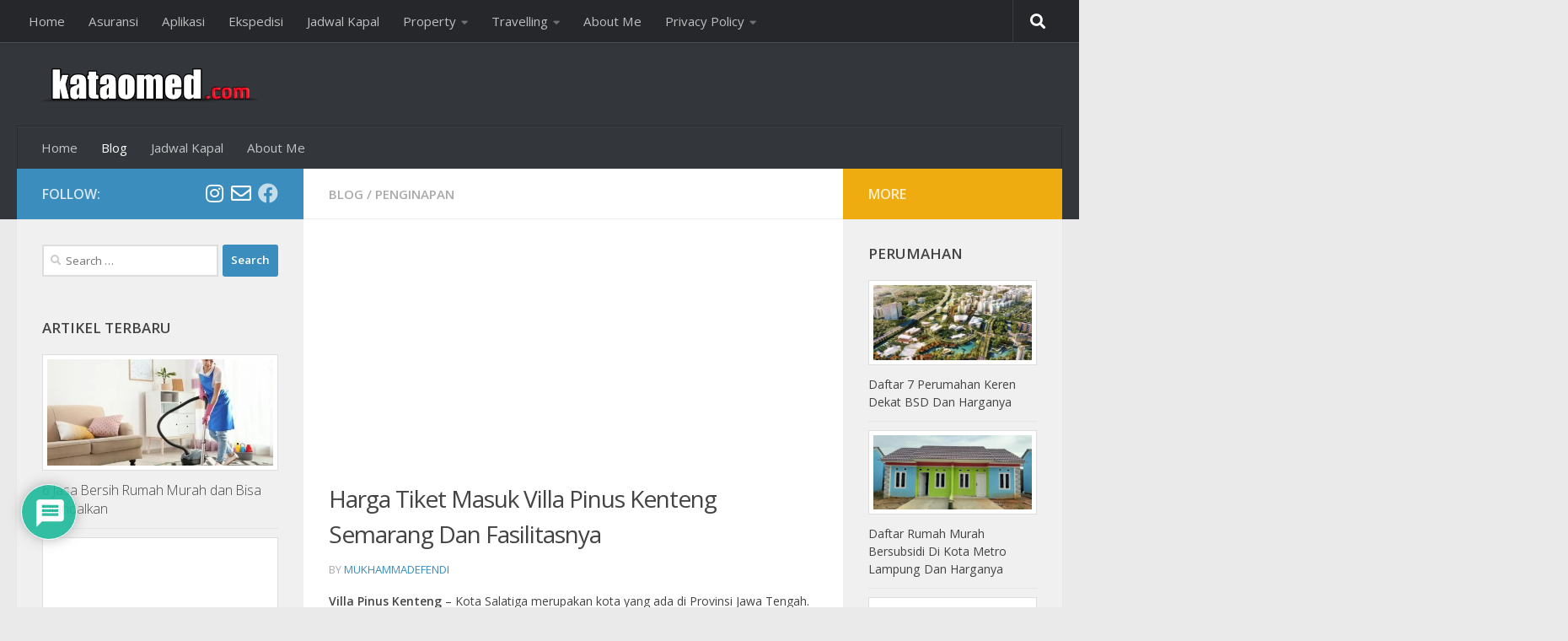

--- FILE ---
content_type: text/html; charset=UTF-8
request_url: https://kataomed.com/penginapan/tiket-masuk-villa-pinus-kenteng-semarang-dan-fasilitasnya
body_size: 35659
content:
<!DOCTYPE html>
<html class="no-js" lang="en-GB">
<head>
  <meta charset="UTF-8">
  <meta name="viewport" content="width=device-width, initial-scale=1.0">
  <link rel="profile" href="https://gmpg.org/xfn/11" />
  <link rel="pingback" href="https://kataomed.com/xmlrpc.php">

  <title>Harga Tiket Masuk Villa Pinus Kenteng Semarang Dan Fasilitasnya - KATA OMED</title>
    <style>
        #wpadminbar #wp-admin-bar-p404_free_top_button .ab-icon:before {
            content: "\f103";
            color:red;
            top: 2px;
        }
    </style>
    <meta name='robots' content='max-image-preview:large' />
<script>document.documentElement.className = document.documentElement.className.replace("no-js","js");</script>

<!-- This site is optimized with the Yoast SEO plugin v11.9 - https://yoast.com/wordpress/plugins/seo/ -->
<meta name="description" content="Harga Tiket Masuk Villa Pinus Kenteng Semarang Dan Fasilitasnya - Villa Pinus Kenteng merupakan penginapan terbaik di Semarang yang juga memiliki tempat wiata."/>
<link rel="canonical" href="https://kataomed.com/penginapan/tiket-masuk-villa-pinus-kenteng-semarang-dan-fasilitasnya" />
<meta property="og:locale" content="en_GB" />
<meta property="og:type" content="article" />
<meta property="og:title" content="Harga Tiket Masuk Villa Pinus Kenteng Semarang Dan Fasilitasnya - KATA OMED" />
<meta property="og:description" content="Harga Tiket Masuk Villa Pinus Kenteng Semarang Dan Fasilitasnya - Villa Pinus Kenteng merupakan penginapan terbaik di Semarang yang juga memiliki tempat wiata." />
<meta property="og:url" content="https://kataomed.com/penginapan/tiket-masuk-villa-pinus-kenteng-semarang-dan-fasilitasnya" />
<meta property="og:site_name" content="KATA OMED" />
<meta property="article:tag" content="ada apa di villa pinus kenteng" />
<meta property="article:tag" content="akses ke villa pinus kenteng" />
<meta property="article:tag" content="angkringan Villa Pinus Kenteng" />
<meta property="article:tag" content="biaa villa pinus kenteng" />
<meta property="article:tag" content="biaya tiket villa pinus kenteng" />
<meta property="article:tag" content="cara ke villa pinus kenteng" />
<meta property="article:tag" content="cara menuju villa pinus kenteng" />
<meta property="article:tag" content="daftar tiket villa pinus kenteng" />
<meta property="article:tag" content="daya tarik Villa Pinus Kenteng" />
<meta property="article:tag" content="destinasi villa pinus kenteng" />
<meta property="article:tag" content="destinasi wisata villa pinus kenteng" />
<meta property="article:tag" content="fasilitas di villa pinus kenteng" />
<meta property="article:tag" content="fasilitas Villa Pinus Kenteng" />
<meta property="article:tag" content="harga tiket villa pinus kenteng" />
<meta property="article:tag" content="info villa pinus kenteng" />
<meta property="article:tag" content="Jawa Tengah" />
<meta property="article:tag" content="kuliner di villa pinus kenteng" />
<meta property="article:tag" content="kuliner villa pinus kenteng" />
<meta property="article:tag" content="liburan ke Villa Pinus Kenteng" />
<meta property="article:tag" content="lokasi villa pinus kenteng" />
<meta property="article:tag" content="objek wisata villa pinus kenteng" />
<meta property="article:tag" content="pariwisata villa pinus kenteng" />
<meta property="article:tag" content="rute ke villa pinus kenteng" />
<meta property="article:tag" content="Semarang" />
<meta property="article:tag" content="tiket masuk Villa Pinus Kenteng" />
<meta property="article:tag" content="tiket villa pinus kenteng" />
<meta property="article:tag" content="Villa Kenteng" />
<meta property="article:tag" content="villa pinus kenteng" />
<meta property="article:tag" content="Villa Pinus Kenteng semarang" />
<meta property="article:tag" content="wisata villa pinus kenteng" />
<meta property="article:section" content="Penginapan" />
<meta property="article:published_time" content="2020-12-07T04:38:12+00:00" />
<meta property="og:image" content="https://kataomed.com/wp-content/uploads/2020/12/Villa-Pinus-Kenteng-Semarang-Jawa-Tengah⁣-e1607315530235.jpg" />
<meta property="og:image:secure_url" content="https://kataomed.com/wp-content/uploads/2020/12/Villa-Pinus-Kenteng-Semarang-Jawa-Tengah⁣-e1607315530235.jpg" />
<meta property="og:image:width" content="711" />
<meta property="og:image:height" content="889" />
<meta name="twitter:card" content="summary_large_image" />
<meta name="twitter:description" content="Harga Tiket Masuk Villa Pinus Kenteng Semarang Dan Fasilitasnya - Villa Pinus Kenteng merupakan penginapan terbaik di Semarang yang juga memiliki tempat wiata." />
<meta name="twitter:title" content="Harga Tiket Masuk Villa Pinus Kenteng Semarang Dan Fasilitasnya - KATA OMED" />
<meta name="twitter:image" content="https://kataomed.com/wp-content/uploads/2020/12/Villa-Pinus-Kenteng-Semarang-Jawa-Tengah⁣-e1607315530235.jpg" />
<script type='application/ld+json' class='yoast-schema-graph yoast-schema-graph--main'>{"@context":"https://schema.org","@graph":[{"@type":"WebSite","@id":"https://kataomed.com/#website","url":"https://kataomed.com/","name":"KATA OMED","potentialAction":{"@type":"SearchAction","target":"https://kataomed.com/?s={search_term_string}","query-input":"required name=search_term_string"}},{"@type":"ImageObject","@id":"https://kataomed.com/penginapan/tiket-masuk-villa-pinus-kenteng-semarang-dan-fasilitasnya#primaryimage","url":"https://kataomed.com/wp-content/uploads/2020/12/Villa-Pinus-Kenteng-Semarang-Jawa-Tengah\u2063-e1607315530235.jpg","width":711,"height":889,"caption":"Villa Pinus Kenteng, Semarang, Jawa Tengah\u2063"},{"@type":"WebPage","@id":"https://kataomed.com/penginapan/tiket-masuk-villa-pinus-kenteng-semarang-dan-fasilitasnya#webpage","url":"https://kataomed.com/penginapan/tiket-masuk-villa-pinus-kenteng-semarang-dan-fasilitasnya","inLanguage":"en-GB","name":"Harga Tiket Masuk Villa Pinus Kenteng Semarang Dan Fasilitasnya - KATA OMED","isPartOf":{"@id":"https://kataomed.com/#website"},"primaryImageOfPage":{"@id":"https://kataomed.com/penginapan/tiket-masuk-villa-pinus-kenteng-semarang-dan-fasilitasnya#primaryimage"},"datePublished":"2020-12-07T04:38:12+00:00","dateModified":"2020-12-07T04:38:12+00:00","author":{"@id":"https://kataomed.com/#/schema/person/3ca584946fb7623c816feec60a181af9"},"description":"Harga Tiket Masuk Villa Pinus Kenteng Semarang Dan Fasilitasnya - Villa Pinus Kenteng merupakan penginapan terbaik di Semarang yang juga memiliki tempat wiata."},{"@type":["Person"],"@id":"https://kataomed.com/#/schema/person/3ca584946fb7623c816feec60a181af9","name":"mukhammadefendi","image":{"@type":"ImageObject","@id":"https://kataomed.com/#authorlogo","url":"https://secure.gravatar.com/avatar/cb4783189264f7d922b75b8885adead4?s=96&d=mm&r=g","caption":"mukhammadefendi"},"sameAs":[]}]}</script>
<!-- / Yoast SEO plugin. -->

<link rel="alternate" type="application/rss+xml" title="KATA OMED &raquo; Feed" href="https://kataomed.com/feed" />
<link rel="alternate" type="application/rss+xml" title="KATA OMED &raquo; Comments Feed" href="https://kataomed.com/comments/feed" />
<link id="hu-user-gfont" href="//fonts.googleapis.com/css?family=Open+Sans:400,400italic,300italic,300,600&subset=latin,cyrillic-ext" rel="stylesheet" type="text/css"><link rel="alternate" type="application/rss+xml" title="KATA OMED &raquo; Harga Tiket Masuk Villa Pinus Kenteng Semarang Dan Fasilitasnya Comments Feed" href="https://kataomed.com/penginapan/tiket-masuk-villa-pinus-kenteng-semarang-dan-fasilitasnya/feed" />
<script>
window._wpemojiSettings = {"baseUrl":"https:\/\/s.w.org\/images\/core\/emoji\/14.0.0\/72x72\/","ext":".png","svgUrl":"https:\/\/s.w.org\/images\/core\/emoji\/14.0.0\/svg\/","svgExt":".svg","source":{"concatemoji":"https:\/\/kataomed.com\/wp-includes\/js\/wp-emoji-release.min.js?ver=6.2.8"}};
/*! This file is auto-generated */
!function(e,a,t){var n,r,o,i=a.createElement("canvas"),p=i.getContext&&i.getContext("2d");function s(e,t){p.clearRect(0,0,i.width,i.height),p.fillText(e,0,0);e=i.toDataURL();return p.clearRect(0,0,i.width,i.height),p.fillText(t,0,0),e===i.toDataURL()}function c(e){var t=a.createElement("script");t.src=e,t.defer=t.type="text/javascript",a.getElementsByTagName("head")[0].appendChild(t)}for(o=Array("flag","emoji"),t.supports={everything:!0,everythingExceptFlag:!0},r=0;r<o.length;r++)t.supports[o[r]]=function(e){if(p&&p.fillText)switch(p.textBaseline="top",p.font="600 32px Arial",e){case"flag":return s("\ud83c\udff3\ufe0f\u200d\u26a7\ufe0f","\ud83c\udff3\ufe0f\u200b\u26a7\ufe0f")?!1:!s("\ud83c\uddfa\ud83c\uddf3","\ud83c\uddfa\u200b\ud83c\uddf3")&&!s("\ud83c\udff4\udb40\udc67\udb40\udc62\udb40\udc65\udb40\udc6e\udb40\udc67\udb40\udc7f","\ud83c\udff4\u200b\udb40\udc67\u200b\udb40\udc62\u200b\udb40\udc65\u200b\udb40\udc6e\u200b\udb40\udc67\u200b\udb40\udc7f");case"emoji":return!s("\ud83e\udef1\ud83c\udffb\u200d\ud83e\udef2\ud83c\udfff","\ud83e\udef1\ud83c\udffb\u200b\ud83e\udef2\ud83c\udfff")}return!1}(o[r]),t.supports.everything=t.supports.everything&&t.supports[o[r]],"flag"!==o[r]&&(t.supports.everythingExceptFlag=t.supports.everythingExceptFlag&&t.supports[o[r]]);t.supports.everythingExceptFlag=t.supports.everythingExceptFlag&&!t.supports.flag,t.DOMReady=!1,t.readyCallback=function(){t.DOMReady=!0},t.supports.everything||(n=function(){t.readyCallback()},a.addEventListener?(a.addEventListener("DOMContentLoaded",n,!1),e.addEventListener("load",n,!1)):(e.attachEvent("onload",n),a.attachEvent("onreadystatechange",function(){"complete"===a.readyState&&t.readyCallback()})),(e=t.source||{}).concatemoji?c(e.concatemoji):e.wpemoji&&e.twemoji&&(c(e.twemoji),c(e.wpemoji)))}(window,document,window._wpemojiSettings);
</script>
<style>
img.wp-smiley,
img.emoji {
	display: inline !important;
	border: none !important;
	box-shadow: none !important;
	height: 1em !important;
	width: 1em !important;
	margin: 0 0.07em !important;
	vertical-align: -0.1em !important;
	background: none !important;
	padding: 0 !important;
}
</style>
	<link rel='stylesheet' id='wp-block-library-css' href='https://kataomed.com/wp-includes/css/dist/block-library/style.min.css?ver=6.2.8' media='all' />
<link rel='stylesheet' id='classic-theme-styles-css' href='https://kataomed.com/wp-includes/css/classic-themes.min.css?ver=6.2.8' media='all' />
<style id='global-styles-inline-css'>
body{--wp--preset--color--black: #000000;--wp--preset--color--cyan-bluish-gray: #abb8c3;--wp--preset--color--white: #ffffff;--wp--preset--color--pale-pink: #f78da7;--wp--preset--color--vivid-red: #cf2e2e;--wp--preset--color--luminous-vivid-orange: #ff6900;--wp--preset--color--luminous-vivid-amber: #fcb900;--wp--preset--color--light-green-cyan: #7bdcb5;--wp--preset--color--vivid-green-cyan: #00d084;--wp--preset--color--pale-cyan-blue: #8ed1fc;--wp--preset--color--vivid-cyan-blue: #0693e3;--wp--preset--color--vivid-purple: #9b51e0;--wp--preset--gradient--vivid-cyan-blue-to-vivid-purple: linear-gradient(135deg,rgba(6,147,227,1) 0%,rgb(155,81,224) 100%);--wp--preset--gradient--light-green-cyan-to-vivid-green-cyan: linear-gradient(135deg,rgb(122,220,180) 0%,rgb(0,208,130) 100%);--wp--preset--gradient--luminous-vivid-amber-to-luminous-vivid-orange: linear-gradient(135deg,rgba(252,185,0,1) 0%,rgba(255,105,0,1) 100%);--wp--preset--gradient--luminous-vivid-orange-to-vivid-red: linear-gradient(135deg,rgba(255,105,0,1) 0%,rgb(207,46,46) 100%);--wp--preset--gradient--very-light-gray-to-cyan-bluish-gray: linear-gradient(135deg,rgb(238,238,238) 0%,rgb(169,184,195) 100%);--wp--preset--gradient--cool-to-warm-spectrum: linear-gradient(135deg,rgb(74,234,220) 0%,rgb(151,120,209) 20%,rgb(207,42,186) 40%,rgb(238,44,130) 60%,rgb(251,105,98) 80%,rgb(254,248,76) 100%);--wp--preset--gradient--blush-light-purple: linear-gradient(135deg,rgb(255,206,236) 0%,rgb(152,150,240) 100%);--wp--preset--gradient--blush-bordeaux: linear-gradient(135deg,rgb(254,205,165) 0%,rgb(254,45,45) 50%,rgb(107,0,62) 100%);--wp--preset--gradient--luminous-dusk: linear-gradient(135deg,rgb(255,203,112) 0%,rgb(199,81,192) 50%,rgb(65,88,208) 100%);--wp--preset--gradient--pale-ocean: linear-gradient(135deg,rgb(255,245,203) 0%,rgb(182,227,212) 50%,rgb(51,167,181) 100%);--wp--preset--gradient--electric-grass: linear-gradient(135deg,rgb(202,248,128) 0%,rgb(113,206,126) 100%);--wp--preset--gradient--midnight: linear-gradient(135deg,rgb(2,3,129) 0%,rgb(40,116,252) 100%);--wp--preset--duotone--dark-grayscale: url('#wp-duotone-dark-grayscale');--wp--preset--duotone--grayscale: url('#wp-duotone-grayscale');--wp--preset--duotone--purple-yellow: url('#wp-duotone-purple-yellow');--wp--preset--duotone--blue-red: url('#wp-duotone-blue-red');--wp--preset--duotone--midnight: url('#wp-duotone-midnight');--wp--preset--duotone--magenta-yellow: url('#wp-duotone-magenta-yellow');--wp--preset--duotone--purple-green: url('#wp-duotone-purple-green');--wp--preset--duotone--blue-orange: url('#wp-duotone-blue-orange');--wp--preset--font-size--small: 13px;--wp--preset--font-size--medium: 20px;--wp--preset--font-size--large: 36px;--wp--preset--font-size--x-large: 42px;--wp--preset--spacing--20: 0.44rem;--wp--preset--spacing--30: 0.67rem;--wp--preset--spacing--40: 1rem;--wp--preset--spacing--50: 1.5rem;--wp--preset--spacing--60: 2.25rem;--wp--preset--spacing--70: 3.38rem;--wp--preset--spacing--80: 5.06rem;--wp--preset--shadow--natural: 6px 6px 9px rgba(0, 0, 0, 0.2);--wp--preset--shadow--deep: 12px 12px 50px rgba(0, 0, 0, 0.4);--wp--preset--shadow--sharp: 6px 6px 0px rgba(0, 0, 0, 0.2);--wp--preset--shadow--outlined: 6px 6px 0px -3px rgba(255, 255, 255, 1), 6px 6px rgba(0, 0, 0, 1);--wp--preset--shadow--crisp: 6px 6px 0px rgba(0, 0, 0, 1);}:where(.is-layout-flex){gap: 0.5em;}body .is-layout-flow > .alignleft{float: left;margin-inline-start: 0;margin-inline-end: 2em;}body .is-layout-flow > .alignright{float: right;margin-inline-start: 2em;margin-inline-end: 0;}body .is-layout-flow > .aligncenter{margin-left: auto !important;margin-right: auto !important;}body .is-layout-constrained > .alignleft{float: left;margin-inline-start: 0;margin-inline-end: 2em;}body .is-layout-constrained > .alignright{float: right;margin-inline-start: 2em;margin-inline-end: 0;}body .is-layout-constrained > .aligncenter{margin-left: auto !important;margin-right: auto !important;}body .is-layout-constrained > :where(:not(.alignleft):not(.alignright):not(.alignfull)){max-width: var(--wp--style--global--content-size);margin-left: auto !important;margin-right: auto !important;}body .is-layout-constrained > .alignwide{max-width: var(--wp--style--global--wide-size);}body .is-layout-flex{display: flex;}body .is-layout-flex{flex-wrap: wrap;align-items: center;}body .is-layout-flex > *{margin: 0;}:where(.wp-block-columns.is-layout-flex){gap: 2em;}.has-black-color{color: var(--wp--preset--color--black) !important;}.has-cyan-bluish-gray-color{color: var(--wp--preset--color--cyan-bluish-gray) !important;}.has-white-color{color: var(--wp--preset--color--white) !important;}.has-pale-pink-color{color: var(--wp--preset--color--pale-pink) !important;}.has-vivid-red-color{color: var(--wp--preset--color--vivid-red) !important;}.has-luminous-vivid-orange-color{color: var(--wp--preset--color--luminous-vivid-orange) !important;}.has-luminous-vivid-amber-color{color: var(--wp--preset--color--luminous-vivid-amber) !important;}.has-light-green-cyan-color{color: var(--wp--preset--color--light-green-cyan) !important;}.has-vivid-green-cyan-color{color: var(--wp--preset--color--vivid-green-cyan) !important;}.has-pale-cyan-blue-color{color: var(--wp--preset--color--pale-cyan-blue) !important;}.has-vivid-cyan-blue-color{color: var(--wp--preset--color--vivid-cyan-blue) !important;}.has-vivid-purple-color{color: var(--wp--preset--color--vivid-purple) !important;}.has-black-background-color{background-color: var(--wp--preset--color--black) !important;}.has-cyan-bluish-gray-background-color{background-color: var(--wp--preset--color--cyan-bluish-gray) !important;}.has-white-background-color{background-color: var(--wp--preset--color--white) !important;}.has-pale-pink-background-color{background-color: var(--wp--preset--color--pale-pink) !important;}.has-vivid-red-background-color{background-color: var(--wp--preset--color--vivid-red) !important;}.has-luminous-vivid-orange-background-color{background-color: var(--wp--preset--color--luminous-vivid-orange) !important;}.has-luminous-vivid-amber-background-color{background-color: var(--wp--preset--color--luminous-vivid-amber) !important;}.has-light-green-cyan-background-color{background-color: var(--wp--preset--color--light-green-cyan) !important;}.has-vivid-green-cyan-background-color{background-color: var(--wp--preset--color--vivid-green-cyan) !important;}.has-pale-cyan-blue-background-color{background-color: var(--wp--preset--color--pale-cyan-blue) !important;}.has-vivid-cyan-blue-background-color{background-color: var(--wp--preset--color--vivid-cyan-blue) !important;}.has-vivid-purple-background-color{background-color: var(--wp--preset--color--vivid-purple) !important;}.has-black-border-color{border-color: var(--wp--preset--color--black) !important;}.has-cyan-bluish-gray-border-color{border-color: var(--wp--preset--color--cyan-bluish-gray) !important;}.has-white-border-color{border-color: var(--wp--preset--color--white) !important;}.has-pale-pink-border-color{border-color: var(--wp--preset--color--pale-pink) !important;}.has-vivid-red-border-color{border-color: var(--wp--preset--color--vivid-red) !important;}.has-luminous-vivid-orange-border-color{border-color: var(--wp--preset--color--luminous-vivid-orange) !important;}.has-luminous-vivid-amber-border-color{border-color: var(--wp--preset--color--luminous-vivid-amber) !important;}.has-light-green-cyan-border-color{border-color: var(--wp--preset--color--light-green-cyan) !important;}.has-vivid-green-cyan-border-color{border-color: var(--wp--preset--color--vivid-green-cyan) !important;}.has-pale-cyan-blue-border-color{border-color: var(--wp--preset--color--pale-cyan-blue) !important;}.has-vivid-cyan-blue-border-color{border-color: var(--wp--preset--color--vivid-cyan-blue) !important;}.has-vivid-purple-border-color{border-color: var(--wp--preset--color--vivid-purple) !important;}.has-vivid-cyan-blue-to-vivid-purple-gradient-background{background: var(--wp--preset--gradient--vivid-cyan-blue-to-vivid-purple) !important;}.has-light-green-cyan-to-vivid-green-cyan-gradient-background{background: var(--wp--preset--gradient--light-green-cyan-to-vivid-green-cyan) !important;}.has-luminous-vivid-amber-to-luminous-vivid-orange-gradient-background{background: var(--wp--preset--gradient--luminous-vivid-amber-to-luminous-vivid-orange) !important;}.has-luminous-vivid-orange-to-vivid-red-gradient-background{background: var(--wp--preset--gradient--luminous-vivid-orange-to-vivid-red) !important;}.has-very-light-gray-to-cyan-bluish-gray-gradient-background{background: var(--wp--preset--gradient--very-light-gray-to-cyan-bluish-gray) !important;}.has-cool-to-warm-spectrum-gradient-background{background: var(--wp--preset--gradient--cool-to-warm-spectrum) !important;}.has-blush-light-purple-gradient-background{background: var(--wp--preset--gradient--blush-light-purple) !important;}.has-blush-bordeaux-gradient-background{background: var(--wp--preset--gradient--blush-bordeaux) !important;}.has-luminous-dusk-gradient-background{background: var(--wp--preset--gradient--luminous-dusk) !important;}.has-pale-ocean-gradient-background{background: var(--wp--preset--gradient--pale-ocean) !important;}.has-electric-grass-gradient-background{background: var(--wp--preset--gradient--electric-grass) !important;}.has-midnight-gradient-background{background: var(--wp--preset--gradient--midnight) !important;}.has-small-font-size{font-size: var(--wp--preset--font-size--small) !important;}.has-medium-font-size{font-size: var(--wp--preset--font-size--medium) !important;}.has-large-font-size{font-size: var(--wp--preset--font-size--large) !important;}.has-x-large-font-size{font-size: var(--wp--preset--font-size--x-large) !important;}
.wp-block-navigation a:where(:not(.wp-element-button)){color: inherit;}
:where(.wp-block-columns.is-layout-flex){gap: 2em;}
.wp-block-pullquote{font-size: 1.5em;line-height: 1.6;}
</style>
<link rel='stylesheet' id='pb_animate-css' href='https://kataomed.com/wp-content/plugins/ays-popup-box/public/css/animate.css?ver=4.9.4' media='all' />
<link rel='stylesheet' id='dashicons-css' href='https://kataomed.com/wp-includes/css/dashicons.min.css?ver=6.2.8' media='all' />
<link rel='stylesheet' id='post-views-counter-frontend-css' href='https://kataomed.com/wp-content/plugins/post-views-counter/css/frontend.css?ver=1.3.2' media='all' />
<link rel='stylesheet' id='wpdiscuz-frontend-css-css' href='https://kataomed.com/wp-content/plugins/wpdiscuz/themes/default/style.css?ver=7.6.27' media='all' />
<style id='wpdiscuz-frontend-css-inline-css'>
 #wpdcom .wpd-blog-administrator .wpd-comment-label{color:#ffffff;background-color:#00B38F;border:none}#wpdcom .wpd-blog-administrator .wpd-comment-author, #wpdcom .wpd-blog-administrator .wpd-comment-author a{color:#00B38F}#wpdcom.wpd-layout-1 .wpd-comment .wpd-blog-administrator .wpd-avatar img{border-color:#00B38F}#wpdcom.wpd-layout-2 .wpd-comment.wpd-reply .wpd-comment-wrap.wpd-blog-administrator{border-left:3px solid #00B38F}#wpdcom.wpd-layout-2 .wpd-comment .wpd-blog-administrator .wpd-avatar img{border-bottom-color:#00B38F}#wpdcom.wpd-layout-3 .wpd-blog-administrator .wpd-comment-subheader{border-top:1px dashed #00B38F}#wpdcom.wpd-layout-3 .wpd-reply .wpd-blog-administrator .wpd-comment-right{border-left:1px solid #00B38F}#wpdcom .wpd-blog-editor .wpd-comment-label{color:#ffffff;background-color:#00B38F;border:none}#wpdcom .wpd-blog-editor .wpd-comment-author, #wpdcom .wpd-blog-editor .wpd-comment-author a{color:#00B38F}#wpdcom.wpd-layout-1 .wpd-comment .wpd-blog-editor .wpd-avatar img{border-color:#00B38F}#wpdcom.wpd-layout-2 .wpd-comment.wpd-reply .wpd-comment-wrap.wpd-blog-editor{border-left:3px solid #00B38F}#wpdcom.wpd-layout-2 .wpd-comment .wpd-blog-editor .wpd-avatar img{border-bottom-color:#00B38F}#wpdcom.wpd-layout-3 .wpd-blog-editor .wpd-comment-subheader{border-top:1px dashed #00B38F}#wpdcom.wpd-layout-3 .wpd-reply .wpd-blog-editor .wpd-comment-right{border-left:1px solid #00B38F}#wpdcom .wpd-blog-author .wpd-comment-label{color:#ffffff;background-color:#00B38F;border:none}#wpdcom .wpd-blog-author .wpd-comment-author, #wpdcom .wpd-blog-author .wpd-comment-author a{color:#00B38F}#wpdcom.wpd-layout-1 .wpd-comment .wpd-blog-author .wpd-avatar img{border-color:#00B38F}#wpdcom.wpd-layout-2 .wpd-comment .wpd-blog-author .wpd-avatar img{border-bottom-color:#00B38F}#wpdcom.wpd-layout-3 .wpd-blog-author .wpd-comment-subheader{border-top:1px dashed #00B38F}#wpdcom.wpd-layout-3 .wpd-reply .wpd-blog-author .wpd-comment-right{border-left:1px solid #00B38F}#wpdcom .wpd-blog-contributor .wpd-comment-label{color:#ffffff;background-color:#00B38F;border:none}#wpdcom .wpd-blog-contributor .wpd-comment-author, #wpdcom .wpd-blog-contributor .wpd-comment-author a{color:#00B38F}#wpdcom.wpd-layout-1 .wpd-comment .wpd-blog-contributor .wpd-avatar img{border-color:#00B38F}#wpdcom.wpd-layout-2 .wpd-comment .wpd-blog-contributor .wpd-avatar img{border-bottom-color:#00B38F}#wpdcom.wpd-layout-3 .wpd-blog-contributor .wpd-comment-subheader{border-top:1px dashed #00B38F}#wpdcom.wpd-layout-3 .wpd-reply .wpd-blog-contributor .wpd-comment-right{border-left:1px solid #00B38F}#wpdcom .wpd-blog-subscriber .wpd-comment-label{color:#ffffff;background-color:#00B38F;border:none}#wpdcom .wpd-blog-subscriber .wpd-comment-author, #wpdcom .wpd-blog-subscriber .wpd-comment-author a{color:#00B38F}#wpdcom.wpd-layout-2 .wpd-comment .wpd-blog-subscriber .wpd-avatar img{border-bottom-color:#00B38F}#wpdcom.wpd-layout-3 .wpd-blog-subscriber .wpd-comment-subheader{border-top:1px dashed #00B38F}#wpdcom .wpd-blog-wpseo_manager .wpd-comment-label{color:#ffffff;background-color:#00B38F;border:none}#wpdcom .wpd-blog-wpseo_manager .wpd-comment-author, #wpdcom .wpd-blog-wpseo_manager .wpd-comment-author a{color:#00B38F}#wpdcom.wpd-layout-1 .wpd-comment .wpd-blog-wpseo_manager .wpd-avatar img{border-color:#00B38F}#wpdcom.wpd-layout-2 .wpd-comment .wpd-blog-wpseo_manager .wpd-avatar img{border-bottom-color:#00B38F}#wpdcom.wpd-layout-3 .wpd-blog-wpseo_manager .wpd-comment-subheader{border-top:1px dashed #00B38F}#wpdcom.wpd-layout-3 .wpd-reply .wpd-blog-wpseo_manager .wpd-comment-right{border-left:1px solid #00B38F}#wpdcom .wpd-blog-wpseo_editor .wpd-comment-label{color:#ffffff;background-color:#00B38F;border:none}#wpdcom .wpd-blog-wpseo_editor .wpd-comment-author, #wpdcom .wpd-blog-wpseo_editor .wpd-comment-author a{color:#00B38F}#wpdcom.wpd-layout-1 .wpd-comment .wpd-blog-wpseo_editor .wpd-avatar img{border-color:#00B38F}#wpdcom.wpd-layout-2 .wpd-comment .wpd-blog-wpseo_editor .wpd-avatar img{border-bottom-color:#00B38F}#wpdcom.wpd-layout-3 .wpd-blog-wpseo_editor .wpd-comment-subheader{border-top:1px dashed #00B38F}#wpdcom.wpd-layout-3 .wpd-reply .wpd-blog-wpseo_editor .wpd-comment-right{border-left:1px solid #00B38F}#wpdcom .wpd-blog-wp-travel-engine-customer .wpd-comment-label{color:#ffffff;background-color:#00B38F;border:none}#wpdcom .wpd-blog-wp-travel-engine-customer .wpd-comment-author, #wpdcom .wpd-blog-wp-travel-engine-customer .wpd-comment-author a{color:#00B38F}#wpdcom.wpd-layout-1 .wpd-comment .wpd-blog-wp-travel-engine-customer .wpd-avatar img{border-color:#00B38F}#wpdcom.wpd-layout-2 .wpd-comment .wpd-blog-wp-travel-engine-customer .wpd-avatar img{border-bottom-color:#00B38F}#wpdcom.wpd-layout-3 .wpd-blog-wp-travel-engine-customer .wpd-comment-subheader{border-top:1px dashed #00B38F}#wpdcom.wpd-layout-3 .wpd-reply .wpd-blog-wp-travel-engine-customer .wpd-comment-right{border-left:1px solid #00B38F}#wpdcom .wpd-blog-post_author .wpd-comment-label{color:#ffffff;background-color:#00B38F;border:none}#wpdcom .wpd-blog-post_author .wpd-comment-author, #wpdcom .wpd-blog-post_author .wpd-comment-author a{color:#00B38F}#wpdcom .wpd-blog-post_author .wpd-avatar img{border-color:#00B38F}#wpdcom.wpd-layout-1 .wpd-comment .wpd-blog-post_author .wpd-avatar img{border-color:#00B38F}#wpdcom.wpd-layout-2 .wpd-comment.wpd-reply .wpd-comment-wrap.wpd-blog-post_author{border-left:3px solid #00B38F}#wpdcom.wpd-layout-2 .wpd-comment .wpd-blog-post_author .wpd-avatar img{border-bottom-color:#00B38F}#wpdcom.wpd-layout-3 .wpd-blog-post_author .wpd-comment-subheader{border-top:1px dashed #00B38F}#wpdcom.wpd-layout-3 .wpd-reply .wpd-blog-post_author .wpd-comment-right{border-left:1px solid #00B38F}#wpdcom .wpd-blog-guest .wpd-comment-label{color:#ffffff;background-color:#00B38F;border:none}#wpdcom .wpd-blog-guest .wpd-comment-author, #wpdcom .wpd-blog-guest .wpd-comment-author a{color:#00B38F}#wpdcom.wpd-layout-3 .wpd-blog-guest .wpd-comment-subheader{border-top:1px dashed #00B38F}#comments, #respond, .comments-area, #wpdcom{}#wpdcom .ql-editor > *{color:#777777}#wpdcom .ql-editor::before{}#wpdcom .ql-toolbar{border:1px solid #DDDDDD;border-top:none}#wpdcom .ql-container{border:1px solid #DDDDDD;border-bottom:none}#wpdcom .wpd-form-row .wpdiscuz-item input[type="text"], #wpdcom .wpd-form-row .wpdiscuz-item input[type="email"], #wpdcom .wpd-form-row .wpdiscuz-item input[type="url"], #wpdcom .wpd-form-row .wpdiscuz-item input[type="color"], #wpdcom .wpd-form-row .wpdiscuz-item input[type="date"], #wpdcom .wpd-form-row .wpdiscuz-item input[type="datetime"], #wpdcom .wpd-form-row .wpdiscuz-item input[type="datetime-local"], #wpdcom .wpd-form-row .wpdiscuz-item input[type="month"], #wpdcom .wpd-form-row .wpdiscuz-item input[type="number"], #wpdcom .wpd-form-row .wpdiscuz-item input[type="time"], #wpdcom textarea, #wpdcom select{border:1px solid #DDDDDD;color:#777777}#wpdcom .wpd-form-row .wpdiscuz-item textarea{border:1px solid #DDDDDD}#wpdcom input::placeholder, #wpdcom textarea::placeholder, #wpdcom input::-moz-placeholder, #wpdcom textarea::-webkit-input-placeholder{}#wpdcom .wpd-comment-text{color:#777777}#wpdcom .wpd-thread-head .wpd-thread-info{border-bottom:2px solid #00B38F}#wpdcom .wpd-thread-head .wpd-thread-info.wpd-reviews-tab svg{fill:#00B38F}#wpdcom .wpd-thread-head .wpdiscuz-user-settings{border-bottom:2px solid #00B38F}#wpdcom .wpd-thread-head .wpdiscuz-user-settings:hover{color:#00B38F}#wpdcom .wpd-comment .wpd-follow-link:hover{color:#00B38F}#wpdcom .wpd-comment-status .wpd-sticky{color:#00B38F}#wpdcom .wpd-thread-filter .wpdf-active{color:#00B38F;border-bottom-color:#00B38F}#wpdcom .wpd-comment-info-bar{border:1px dashed #33c3a6;background:#e6f8f4}#wpdcom .wpd-comment-info-bar .wpd-current-view i{color:#00B38F}#wpdcom .wpd-filter-view-all:hover{background:#00B38F}#wpdcom .wpdiscuz-item .wpdiscuz-rating > label{color:#DDDDDD}#wpdcom .wpdiscuz-item .wpdiscuz-rating:not(:checked) > label:hover, .wpdiscuz-rating:not(:checked) > label:hover ~ label{}#wpdcom .wpdiscuz-item .wpdiscuz-rating > input ~ label:hover, #wpdcom .wpdiscuz-item .wpdiscuz-rating > input:not(:checked) ~ label:hover ~ label, #wpdcom .wpdiscuz-item .wpdiscuz-rating > input:not(:checked) ~ label:hover ~ label{color:#FFED85}#wpdcom .wpdiscuz-item .wpdiscuz-rating > input:checked ~ label:hover, #wpdcom .wpdiscuz-item .wpdiscuz-rating > input:checked ~ label:hover, #wpdcom .wpdiscuz-item .wpdiscuz-rating > label:hover ~ input:checked ~ label, #wpdcom .wpdiscuz-item .wpdiscuz-rating > input:checked + label:hover ~ label, #wpdcom .wpdiscuz-item .wpdiscuz-rating > input:checked ~ label:hover ~ label, .wpd-custom-field .wcf-active-star, #wpdcom .wpdiscuz-item .wpdiscuz-rating > input:checked ~ label{color:#FFD700}#wpd-post-rating .wpd-rating-wrap .wpd-rating-stars svg .wpd-star{fill:#DDDDDD}#wpd-post-rating .wpd-rating-wrap .wpd-rating-stars svg .wpd-active{fill:#FFD700}#wpd-post-rating .wpd-rating-wrap .wpd-rate-starts svg .wpd-star{fill:#DDDDDD}#wpd-post-rating .wpd-rating-wrap .wpd-rate-starts:hover svg .wpd-star{fill:#FFED85}#wpd-post-rating.wpd-not-rated .wpd-rating-wrap .wpd-rate-starts svg:hover ~ svg .wpd-star{fill:#DDDDDD}.wpdiscuz-post-rating-wrap .wpd-rating .wpd-rating-wrap .wpd-rating-stars svg .wpd-star{fill:#DDDDDD}.wpdiscuz-post-rating-wrap .wpd-rating .wpd-rating-wrap .wpd-rating-stars svg .wpd-active{fill:#FFD700}#wpdcom .wpd-comment .wpd-follow-active{color:#ff7a00}#wpdcom .page-numbers{color:#555;border:#555 1px solid}#wpdcom span.current{background:#555}#wpdcom.wpd-layout-1 .wpd-new-loaded-comment > .wpd-comment-wrap > .wpd-comment-right{background:#FFFAD6}#wpdcom.wpd-layout-2 .wpd-new-loaded-comment.wpd-comment > .wpd-comment-wrap > .wpd-comment-right{background:#FFFAD6}#wpdcom.wpd-layout-2 .wpd-new-loaded-comment.wpd-comment.wpd-reply > .wpd-comment-wrap > .wpd-comment-right{background:transparent}#wpdcom.wpd-layout-2 .wpd-new-loaded-comment.wpd-comment.wpd-reply > .wpd-comment-wrap{background:#FFFAD6}#wpdcom.wpd-layout-3 .wpd-new-loaded-comment.wpd-comment > .wpd-comment-wrap > .wpd-comment-right{background:#FFFAD6}#wpdcom .wpd-follow:hover i, #wpdcom .wpd-unfollow:hover i, #wpdcom .wpd-comment .wpd-follow-active:hover i{color:#00B38F}#wpdcom .wpdiscuz-readmore{cursor:pointer;color:#00B38F}.wpd-custom-field .wcf-pasiv-star, #wpcomm .wpdiscuz-item .wpdiscuz-rating > label{color:#DDDDDD}.wpd-wrapper .wpd-list-item.wpd-active{border-top:3px solid #00B38F}#wpdcom.wpd-layout-2 .wpd-comment.wpd-reply.wpd-unapproved-comment .wpd-comment-wrap{border-left:3px solid #FFFAD6}#wpdcom.wpd-layout-3 .wpd-comment.wpd-reply.wpd-unapproved-comment .wpd-comment-right{border-left:1px solid #FFFAD6}#wpdcom .wpd-prim-button{background-color:#07B290;color:#FFFFFF}#wpdcom .wpd_label__check i.wpdicon-on{color:#07B290;border:1px solid #83d9c8}#wpd-bubble-wrapper #wpd-bubble-all-comments-count{color:#1DB99A}#wpd-bubble-wrapper > div{background-color:#1DB99A}#wpd-bubble-wrapper > #wpd-bubble #wpd-bubble-add-message{background-color:#1DB99A}#wpd-bubble-wrapper > #wpd-bubble #wpd-bubble-add-message::before{border-left-color:#1DB99A;border-right-color:#1DB99A}#wpd-bubble-wrapper.wpd-right-corner > #wpd-bubble #wpd-bubble-add-message::before{border-left-color:#1DB99A;border-right-color:#1DB99A}.wpd-inline-icon-wrapper path.wpd-inline-icon-first{fill:#1DB99A}.wpd-inline-icon-count{background-color:#1DB99A}.wpd-inline-icon-count::before{border-right-color:#1DB99A}.wpd-inline-form-wrapper::before{border-bottom-color:#1DB99A}.wpd-inline-form-question{background-color:#1DB99A}.wpd-inline-form{background-color:#1DB99A}.wpd-last-inline-comments-wrapper{border-color:#1DB99A}.wpd-last-inline-comments-wrapper::before{border-bottom-color:#1DB99A}.wpd-last-inline-comments-wrapper .wpd-view-all-inline-comments{background:#1DB99A}.wpd-last-inline-comments-wrapper .wpd-view-all-inline-comments:hover,.wpd-last-inline-comments-wrapper .wpd-view-all-inline-comments:active,.wpd-last-inline-comments-wrapper .wpd-view-all-inline-comments:focus{background-color:#1DB99A}#wpdcom .ql-snow .ql-tooltip[data-mode="link"]::before{content:"Enter link:"}#wpdcom .ql-snow .ql-tooltip.ql-editing a.ql-action::after{content:"Save"}.comments-area{width:auto}
</style>
<link rel='stylesheet' id='wpdiscuz-fa-css' href='https://kataomed.com/wp-content/plugins/wpdiscuz/assets/third-party/font-awesome-5.13.0/css/fa.min.css?ver=7.6.27' media='all' />
<link rel='stylesheet' id='wpdiscuz-combo-css-css' href='https://kataomed.com/wp-content/plugins/wpdiscuz/assets/css/wpdiscuz-combo.min.css?ver=6.2.8' media='all' />
<link rel='stylesheet' id='wordpress-popular-posts-css-css' href='https://kataomed.com/wp-content/plugins/wordpress-popular-posts/assets/css/wpp.css?ver=5.5.1' media='all' />
<link rel='stylesheet' id='hueman-main-style-css' href='https://kataomed.com/wp-content/themes/hueman/assets/front/css/main.min.css?ver=3.7.25' media='all' />
<style id='hueman-main-style-inline-css'>
body { font-family:'Open Sans', Arial, sans-serif;font-size:0.94rem }@media only screen and (min-width: 720px) {
        .nav > li { font-size:0.94rem; }
      }::selection { background-color: #3b8dbd; }
::-moz-selection { background-color: #3b8dbd; }a,a>span.hu-external::after,.themeform label .required,#flexslider-featured .flex-direction-nav .flex-next:hover,#flexslider-featured .flex-direction-nav .flex-prev:hover,.post-hover:hover .post-title a,.post-title a:hover,.sidebar.s1 .post-nav li a:hover i,.content .post-nav li a:hover i,.post-related a:hover,.sidebar.s1 .widget_rss ul li a,#footer .widget_rss ul li a,.sidebar.s1 .widget_calendar a,#footer .widget_calendar a,.sidebar.s1 .alx-tab .tab-item-category a,.sidebar.s1 .alx-posts .post-item-category a,.sidebar.s1 .alx-tab li:hover .tab-item-title a,.sidebar.s1 .alx-tab li:hover .tab-item-comment a,.sidebar.s1 .alx-posts li:hover .post-item-title a,#footer .alx-tab .tab-item-category a,#footer .alx-posts .post-item-category a,#footer .alx-tab li:hover .tab-item-title a,#footer .alx-tab li:hover .tab-item-comment a,#footer .alx-posts li:hover .post-item-title a,.comment-tabs li.active a,.comment-awaiting-moderation,.child-menu a:hover,.child-menu .current_page_item > a,.wp-pagenavi a{ color: #3b8dbd; }input[type="submit"],.themeform button[type="submit"],.sidebar.s1 .sidebar-top,.sidebar.s1 .sidebar-toggle,#flexslider-featured .flex-control-nav li a.flex-active,.post-tags a:hover,.sidebar.s1 .widget_calendar caption,#footer .widget_calendar caption,.author-bio .bio-avatar:after,.commentlist li.bypostauthor > .comment-body:after,.commentlist li.comment-author-admin > .comment-body:after{ background-color: #3b8dbd; }.post-format .format-container { border-color: #3b8dbd; }.sidebar.s1 .alx-tabs-nav li.active a,#footer .alx-tabs-nav li.active a,.comment-tabs li.active a,.wp-pagenavi a:hover,.wp-pagenavi a:active,.wp-pagenavi span.current{ border-bottom-color: #3b8dbd!important; }.sidebar.s2 .post-nav li a:hover i,
.sidebar.s2 .widget_rss ul li a,
.sidebar.s2 .widget_calendar a,
.sidebar.s2 .alx-tab .tab-item-category a,
.sidebar.s2 .alx-posts .post-item-category a,
.sidebar.s2 .alx-tab li:hover .tab-item-title a,
.sidebar.s2 .alx-tab li:hover .tab-item-comment a,
.sidebar.s2 .alx-posts li:hover .post-item-title a { color: #efac10; }
.sidebar.s2 .sidebar-top,.sidebar.s2 .sidebar-toggle,.post-comments,.jp-play-bar,.jp-volume-bar-value,.sidebar.s2 .widget_calendar caption{ background-color: #efac10; }.sidebar.s2 .alx-tabs-nav li.active a { border-bottom-color: #efac10; }
.post-comments::before { border-right-color: #efac10; }
      .search-expand,
              #nav-topbar.nav-container { background-color: #26272b}@media only screen and (min-width: 720px) {
                #nav-topbar .nav ul { background-color: #26272b; }
              }.is-scrolled #header .nav-container.desktop-sticky,
              .is-scrolled #header .search-expand { background-color: #26272b; background-color: rgba(38,39,43,0.90) }.is-scrolled .topbar-transparent #nav-topbar.desktop-sticky .nav ul { background-color: #26272b; background-color: rgba(38,39,43,0.95) }#header { background-color: #33363b; }
@media only screen and (min-width: 720px) {
  #nav-header .nav ul { background-color: #33363b; }
}
        #header #nav-mobile { background-color: #33363b; }.is-scrolled #header #nav-mobile { background-color: #33363b; background-color: rgba(51,54,59,0.90) }#nav-header.nav-container, #main-header-search .search-expand { background-color: #33363b; }
@media only screen and (min-width: 720px) {
  #nav-header .nav ul { background-color: #33363b; }
}
        body { background-color: #eaeaea; }
</style>
<link rel='stylesheet' id='hueman-font-awesome-css' href='https://kataomed.com/wp-content/themes/hueman/assets/front/css/font-awesome.min.css?ver=3.7.25' media='all' />
<script src='https://kataomed.com/wp-includes/js/jquery/jquery.min.js?ver=3.6.4' id='jquery-core-js'></script>
<script src='https://kataomed.com/wp-includes/js/jquery/jquery-migrate.min.js?ver=3.4.0' id='jquery-migrate-js'></script>
<script id='ays-pb-js-extra'>
var pbLocalizeObj = {"ajax":"https:\/\/kataomed.com\/wp-admin\/admin-ajax.php","seconds":"seconds","thisWillClose":"This will close in","icons":{"close_icon":"<svg class=\"ays_pb_material_close_icon\" xmlns=\"https:\/\/www.w3.org\/2000\/svg\" height=\"36px\" viewBox=\"0 0 24 24\" width=\"36px\" fill=\"#000000\" alt=\"Pop-up Close\"><path d=\"M0 0h24v24H0z\" fill=\"none\"\/><path d=\"M19 6.41L17.59 5 12 10.59 6.41 5 5 6.41 10.59 12 5 17.59 6.41 19 12 13.41 17.59 19 19 17.59 13.41 12z\"\/><\/svg>","close_circle_icon":"<svg class=\"ays_pb_material_close_circle_icon\" xmlns=\"https:\/\/www.w3.org\/2000\/svg\" height=\"24\" viewBox=\"0 0 24 24\" width=\"36\" alt=\"Pop-up Close\"><path d=\"M0 0h24v24H0z\" fill=\"none\"\/><path d=\"M12 2C6.47 2 2 6.47 2 12s4.47 10 10 10 10-4.47 10-10S17.53 2 12 2zm5 13.59L15.59 17 12 13.41 8.41 17 7 15.59 10.59 12 7 8.41 8.41 7 12 10.59 15.59 7 17 8.41 13.41 12 17 15.59z\"\/><\/svg>","volume_up_icon":"<svg class=\"ays_pb_fa_volume\" xmlns=\"https:\/\/www.w3.org\/2000\/svg\" height=\"24\" viewBox=\"0 0 24 24\" width=\"36\"><path d=\"M0 0h24v24H0z\" fill=\"none\"\/><path d=\"M3 9v6h4l5 5V4L7 9H3zm13.5 3c0-1.77-1.02-3.29-2.5-4.03v8.05c1.48-.73 2.5-2.25 2.5-4.02zM14 3.23v2.06c2.89.86 5 3.54 5 6.71s-2.11 5.85-5 6.71v2.06c4.01-.91 7-4.49 7-8.77s-2.99-7.86-7-8.77z\"\/><\/svg>","volume_mute_icon":"<svg xmlns=\"https:\/\/www.w3.org\/2000\/svg\" height=\"24\" viewBox=\"0 0 24 24\" width=\"24\"><path d=\"M0 0h24v24H0z\" fill=\"none\"\/><path d=\"M7 9v6h4l5 5V4l-5 5H7z\"\/><\/svg>"}};
</script>
<script src='https://kataomed.com/wp-content/plugins/ays-popup-box/public/js/ays-pb-public.js?ver=4.9.4' id='ays-pb-js'></script>
<script id='wpp-json' type="application/json">
{"sampling_active":0,"sampling_rate":100,"ajax_url":"https:\/\/kataomed.com\/wp-json\/wordpress-popular-posts\/v1\/popular-posts","api_url":"https:\/\/kataomed.com\/wp-json\/wordpress-popular-posts","ID":15598,"token":"56c481aef7","lang":0,"debug":0}
</script>
<script src='https://kataomed.com/wp-content/plugins/wordpress-popular-posts/assets/js/wpp.min.js?ver=5.5.1' id='wpp-js-js'></script>
<script src='https://kataomed.com/wp-content/themes/hueman/assets/front/js/libs/mobile-detect.min.js?ver=3.7.25' id='mobile-detect-js' defer></script>
<link rel="https://api.w.org/" href="https://kataomed.com/wp-json/" /><link rel="alternate" type="application/json" href="https://kataomed.com/wp-json/wp/v2/posts/15598" /><link rel="EditURI" type="application/rsd+xml" title="RSD" href="https://kataomed.com/xmlrpc.php?rsd" />
<link rel="wlwmanifest" type="application/wlwmanifest+xml" href="https://kataomed.com/wp-includes/wlwmanifest.xml" />
<meta name="generator" content="WordPress 6.2.8" />
<link rel='shortlink' href='https://kataomed.com/?p=15598' />
<link rel="alternate" type="application/json+oembed" href="https://kataomed.com/wp-json/oembed/1.0/embed?url=https%3A%2F%2Fkataomed.com%2Fpenginapan%2Ftiket-masuk-villa-pinus-kenteng-semarang-dan-fasilitasnya" />
<link rel="alternate" type="text/xml+oembed" href="https://kataomed.com/wp-json/oembed/1.0/embed?url=https%3A%2F%2Fkataomed.com%2Fpenginapan%2Ftiket-masuk-villa-pinus-kenteng-semarang-dan-fasilitasnya&#038;format=xml" />
            <style id="wpp-loading-animation-styles">@-webkit-keyframes bgslide{from{background-position-x:0}to{background-position-x:-200%}}@keyframes bgslide{from{background-position-x:0}to{background-position-x:-200%}}.wpp-widget-placeholder,.wpp-widget-block-placeholder{margin:0 auto;width:60px;height:3px;background:#dd3737;background:linear-gradient(90deg,#dd3737 0%,#571313 10%,#dd3737 100%);background-size:200% auto;border-radius:3px;-webkit-animation:bgslide 1s infinite linear;animation:bgslide 1s infinite linear}</style>
                <link rel="preload" as="font" type="font/woff2" href="https://kataomed.com/wp-content/themes/hueman/assets/front/webfonts/fa-brands-400.woff2?v=5.15.2" crossorigin="anonymous"/>
    <link rel="preload" as="font" type="font/woff2" href="https://kataomed.com/wp-content/themes/hueman/assets/front/webfonts/fa-regular-400.woff2?v=5.15.2" crossorigin="anonymous"/>
    <link rel="preload" as="font" type="font/woff2" href="https://kataomed.com/wp-content/themes/hueman/assets/front/webfonts/fa-solid-900.woff2?v=5.15.2" crossorigin="anonymous"/>
  <!--[if lt IE 9]>
<script src="https://kataomed.com/wp-content/themes/hueman/assets/front/js/ie/html5shiv-printshiv.min.js"></script>
<script src="https://kataomed.com/wp-content/themes/hueman/assets/front/js/ie/selectivizr.js"></script>
<![endif]-->
<link rel="icon" href="https://kataomed.com/wp-content/uploads/2019/07/icons8-ice-cream-24-1.png" sizes="32x32" />
<link rel="icon" href="https://kataomed.com/wp-content/uploads/2019/07/icons8-ice-cream-24-1.png" sizes="192x192" />
<link rel="apple-touch-icon" href="https://kataomed.com/wp-content/uploads/2019/07/icons8-ice-cream-24-1.png" />
<meta name="msapplication-TileImage" content="https://kataomed.com/wp-content/uploads/2019/07/icons8-ice-cream-24-1.png" />
		<style id="wp-custom-css">
			body {
    color: #444;
    font-weight: 400;
}
.post-item-title {
    font-size: 1.125em;
    line-height: 1.4em;
    font-weight: 400;
    color: #444;
}
#wpdcom .wpd-comment-text * {
    line-height: 1.6;
    font-size: 14px;
}
.iklanatas{
	margin-bottom:20px;
}
.widget a {
    color: #444;
}
.entry ol li, .entry ol ul ol li {
    list-style: decimal;
    font-size: 15px!important;
}
.widget>h3 {
    font-weight: 600px;
    text-transform: uppercase;
    margin-bottom: 10px;
    font-size: 17px;
}
.popup{
	display:none;
}
.post-meta {
	display:none;
}
.entry p {
    margin-bottom: 1em;
    font-size: 14px;
}
.single .post-title {
    font-size: 28px!important;
}
.entry h1 {
	font-size: 27px!important;
}
.entry h2 {
    font-size: 25px!important;
}
.entry h3 {
    font-size: 24px!important;
}
.entry h4 {
    font-size: 20px!important;
}
.entry h1 span, .entry h2 span, .entry h3 span, .entry h4 span, .entry h5 span, .entry h6 span {
    color: #444;
}
.entry ol ul li, .entry ul li {
    list-style: square;
    font-size: 15px;
}
.post-tags {
    margin-bottom: 20px;
    height: 106px;
    overflow: hidden;
}
.entry table td p{
   margin: 2px;
	font-size: 14px;
}
.entry table {
    font-size: 14px;
  
}
.related-posts li {
    width: 30.3%;
    float: left;
    display: inline;
    padding: 5px 5px;
}
.single .related-posts .post-title {
    margin-bottom: 10px;
    font-size: 17px!important;
    font-weight: 400;
}
.ays-pb-modal{
	height:300px;
}
.post-title {
    font-size: 18px!important;
}
.entry ol ul li, .entry ul li {
    font-size: 14px;
}
.widget>h3 {
    font-weight: 600!important;
}
.single .related-posts .post-title {
   
    font-size: 15px!important;
  
}
.entry ol li, .entry ol ul ol li {
    font-size: 14px !important;
}
.heateor_sss_sharing_title{
	font-size: 14px;
}
.entry .wp-caption-text, .wp-block-image figcaption {
    color: #999;
    padding: 0 0 8px;
    margin: 0;
    font-style: italic;
    font-size: 13px;
}
.entry .wp-caption {
    max-width: 100%;
    margin-bottom: 14px;
    padding-top: 0px;
    text-align: center;
    background: #fff;
}
.entry table tr.alt {
    background: #fff;
}
.post-item-thumbnail {
	 margin-bottom: 10px;
    padding: 5px;
    border: 1px solid #ddd;
    background: #fff;
}
.post-thumbnail {
	 margin-bottom: 10px;
    padding: 5px;
    border: 1px solid #ddd;
    background: #fff;
}
.wpp-thumbnail {
    padding: 5px;
    border: 1px solid #ddd;
    background: #fff;
}
.alx-posts .post-item-thumbnail {
    margin-bottom: 10px;
    padding: 5px;
    border: 1px solid #ddd;
    background: #fff;
}
.single .related-posts .post-title {
    font-size: 14px !important;
}
.entry table th {
    padding: 0px;
}
.entry table td, .entry table th {
    border-bottom: 1px solid #f1f1f1;
    text-align: left;
   padding: 5px 4px!important;
    font-size: 14px;
    text-transform: capitalize;
}
#flexslider-featured .featured-img-thumb-large {
    max-height: 360px;
    margin-bottom: 10px;
    padding: 0px;
    border: 0px;
}
.entry blockquote:before {
    font-size: 23px;
}
.entry blockquote{
    color: #777;
    font-style: italic;
    margin: 0 0 20px;
    padding: 20px 20px 20px 40px;
    border: 1px solid #ddd;
}
.entry blockquote p {
    margin-bottom: 15px;
}
#header .hu-pad {
    padding-top: 10px;
    padding-bottom: 10px;
}
.entry table td, .entry table th {
    font-size: 13px;
}
.entry table tr.alt {
    background: #fff;
}
@media only screen and (max-width: 720px) {
  /* For mobile phones: */
  .fittexted_for_post_titles {
			font-size: 15px!important;
	}
	
.iklanutama{
	margin:20px 0px;
	display:block;
}
	
	div.popup{
	display:block;
		position:fixed;
		top:170;
	height: auto;
		bottom:0;
		left:0;
		right:0;
		width:100%;
		height:100%;
		background: rgba(0,0,0,.8);
	  z-index: 999;
	
}
	
	div#box{
		margin:0px auto;
		margin-top:200px;
		background:#fff;
		width:80%;
		position: relative; 
		height:100px;
		-webkit-box-shadow:0 0 15px #000;
		-moz-box-shadow:0 0 15px #000;
		box-shadow:0 0 15px #000;
	}
	.cls{
	
}
	a.close {
    text-decoration: none;
    color: #fff;
    margin: 10px 15px 0 0;
    float: left;
    font-family: tahoma;
    font-size: 13px;
    top: -40px;
    position: absolute;
    z-index: 9999;
}
	#custom_html-3{
		display:none;
	}
	.popup{
		display:none;
	}
	
	
	
#grid-wrapper .post-standard.excerpt .post-thumbnail {
        margin-left: -82px;
        max-width: 72px;
        padding: 0px !important;
    }
.entry table td, .entry table th {
    border-bottom: 1px solid #f1f1f1;
    text-align: left;
    padding: 5px 4px!important;
    font-size: 14px;
    text-transform: capitalize;
}
	
	
}		</style>
			
<script async src="https://pagead2.googlesyndication.com/pagead/js/adsbygoogle.js?client=ca-pub-4646788197795970"
     crossorigin="anonymous"></script>	
	<!-- Google tag (gtag.js) -->
<script async src="https://www.googletagmanager.com/gtag/js?id=G-B6G06WFN00"></script>
<script>
  window.dataLayer = window.dataLayer || [];
  function gtag(){dataLayer.push(arguments);}
  gtag('js', new Date());

  gtag('config', 'G-B6G06WFN00');
</script>
	
	   <script type="text/javascript">
        	jQuery(document).ready(function($){
        		$('a.close').click(function(eve){			
        			eve.preventDefault();
        			$(this).parents('div.popup').fadeOut('fast');
        		});
        	});
        </script>

</head>

<body class="post-template-default single single-post postid-15598 single-format-standard wp-custom-logo wp-embed-responsive col-3cm full-width topbar-enabled mobile-sidebar-hide-s2 header-desktop-sticky header-mobile-sticky hueman-3-7-25 hu-links-not-underlined chrome">
<!-- bagian popup -->

<script>var id = "80d15a740c6a9206400c5b160cd9e39beeb80334";</script>
<script type="text/javascript" src="https://api.sosiago.id/js/tracking.js"></script>

	<div class="popup">
		<div id="box">
			<a class="close" href="#">close</a>
			<a class="close cls" href="#" style="margin-left: 34px;">click 2x</a>
			<img class="alignnone size-full wp-image-5265" src="https://kataomed.com/wp-content/uploads/2024/05/welcome-kataomed-e1730691391368.jpg" alt="" width="800" height="439" />
		</div>		
	</div>
	<!-- akhir dari popup -->		
	
<svg xmlns="http://www.w3.org/2000/svg" viewBox="0 0 0 0" width="0" height="0" focusable="false" role="none" style="visibility: hidden; position: absolute; left: -9999px; overflow: hidden;" ><defs><filter id="wp-duotone-dark-grayscale"><feColorMatrix color-interpolation-filters="sRGB" type="matrix" values=" .299 .587 .114 0 0 .299 .587 .114 0 0 .299 .587 .114 0 0 .299 .587 .114 0 0 " /><feComponentTransfer color-interpolation-filters="sRGB" ><feFuncR type="table" tableValues="0 0.49803921568627" /><feFuncG type="table" tableValues="0 0.49803921568627" /><feFuncB type="table" tableValues="0 0.49803921568627" /><feFuncA type="table" tableValues="1 1" /></feComponentTransfer><feComposite in2="SourceGraphic" operator="in" /></filter></defs></svg><svg xmlns="http://www.w3.org/2000/svg" viewBox="0 0 0 0" width="0" height="0" focusable="false" role="none" style="visibility: hidden; position: absolute; left: -9999px; overflow: hidden;" ><defs><filter id="wp-duotone-grayscale"><feColorMatrix color-interpolation-filters="sRGB" type="matrix" values=" .299 .587 .114 0 0 .299 .587 .114 0 0 .299 .587 .114 0 0 .299 .587 .114 0 0 " /><feComponentTransfer color-interpolation-filters="sRGB" ><feFuncR type="table" tableValues="0 1" /><feFuncG type="table" tableValues="0 1" /><feFuncB type="table" tableValues="0 1" /><feFuncA type="table" tableValues="1 1" /></feComponentTransfer><feComposite in2="SourceGraphic" operator="in" /></filter></defs></svg><svg xmlns="http://www.w3.org/2000/svg" viewBox="0 0 0 0" width="0" height="0" focusable="false" role="none" style="visibility: hidden; position: absolute; left: -9999px; overflow: hidden;" ><defs><filter id="wp-duotone-purple-yellow"><feColorMatrix color-interpolation-filters="sRGB" type="matrix" values=" .299 .587 .114 0 0 .299 .587 .114 0 0 .299 .587 .114 0 0 .299 .587 .114 0 0 " /><feComponentTransfer color-interpolation-filters="sRGB" ><feFuncR type="table" tableValues="0.54901960784314 0.98823529411765" /><feFuncG type="table" tableValues="0 1" /><feFuncB type="table" tableValues="0.71764705882353 0.25490196078431" /><feFuncA type="table" tableValues="1 1" /></feComponentTransfer><feComposite in2="SourceGraphic" operator="in" /></filter></defs></svg><svg xmlns="http://www.w3.org/2000/svg" viewBox="0 0 0 0" width="0" height="0" focusable="false" role="none" style="visibility: hidden; position: absolute; left: -9999px; overflow: hidden;" ><defs><filter id="wp-duotone-blue-red"><feColorMatrix color-interpolation-filters="sRGB" type="matrix" values=" .299 .587 .114 0 0 .299 .587 .114 0 0 .299 .587 .114 0 0 .299 .587 .114 0 0 " /><feComponentTransfer color-interpolation-filters="sRGB" ><feFuncR type="table" tableValues="0 1" /><feFuncG type="table" tableValues="0 0.27843137254902" /><feFuncB type="table" tableValues="0.5921568627451 0.27843137254902" /><feFuncA type="table" tableValues="1 1" /></feComponentTransfer><feComposite in2="SourceGraphic" operator="in" /></filter></defs></svg><svg xmlns="http://www.w3.org/2000/svg" viewBox="0 0 0 0" width="0" height="0" focusable="false" role="none" style="visibility: hidden; position: absolute; left: -9999px; overflow: hidden;" ><defs><filter id="wp-duotone-midnight"><feColorMatrix color-interpolation-filters="sRGB" type="matrix" values=" .299 .587 .114 0 0 .299 .587 .114 0 0 .299 .587 .114 0 0 .299 .587 .114 0 0 " /><feComponentTransfer color-interpolation-filters="sRGB" ><feFuncR type="table" tableValues="0 0" /><feFuncG type="table" tableValues="0 0.64705882352941" /><feFuncB type="table" tableValues="0 1" /><feFuncA type="table" tableValues="1 1" /></feComponentTransfer><feComposite in2="SourceGraphic" operator="in" /></filter></defs></svg><svg xmlns="http://www.w3.org/2000/svg" viewBox="0 0 0 0" width="0" height="0" focusable="false" role="none" style="visibility: hidden; position: absolute; left: -9999px; overflow: hidden;" ><defs><filter id="wp-duotone-magenta-yellow"><feColorMatrix color-interpolation-filters="sRGB" type="matrix" values=" .299 .587 .114 0 0 .299 .587 .114 0 0 .299 .587 .114 0 0 .299 .587 .114 0 0 " /><feComponentTransfer color-interpolation-filters="sRGB" ><feFuncR type="table" tableValues="0.78039215686275 1" /><feFuncG type="table" tableValues="0 0.94901960784314" /><feFuncB type="table" tableValues="0.35294117647059 0.47058823529412" /><feFuncA type="table" tableValues="1 1" /></feComponentTransfer><feComposite in2="SourceGraphic" operator="in" /></filter></defs></svg><svg xmlns="http://www.w3.org/2000/svg" viewBox="0 0 0 0" width="0" height="0" focusable="false" role="none" style="visibility: hidden; position: absolute; left: -9999px; overflow: hidden;" ><defs><filter id="wp-duotone-purple-green"><feColorMatrix color-interpolation-filters="sRGB" type="matrix" values=" .299 .587 .114 0 0 .299 .587 .114 0 0 .299 .587 .114 0 0 .299 .587 .114 0 0 " /><feComponentTransfer color-interpolation-filters="sRGB" ><feFuncR type="table" tableValues="0.65098039215686 0.40392156862745" /><feFuncG type="table" tableValues="0 1" /><feFuncB type="table" tableValues="0.44705882352941 0.4" /><feFuncA type="table" tableValues="1 1" /></feComponentTransfer><feComposite in2="SourceGraphic" operator="in" /></filter></defs></svg><svg xmlns="http://www.w3.org/2000/svg" viewBox="0 0 0 0" width="0" height="0" focusable="false" role="none" style="visibility: hidden; position: absolute; left: -9999px; overflow: hidden;" ><defs><filter id="wp-duotone-blue-orange"><feColorMatrix color-interpolation-filters="sRGB" type="matrix" values=" .299 .587 .114 0 0 .299 .587 .114 0 0 .299 .587 .114 0 0 .299 .587 .114 0 0 " /><feComponentTransfer color-interpolation-filters="sRGB" ><feFuncR type="table" tableValues="0.098039215686275 1" /><feFuncG type="table" tableValues="0 0.66274509803922" /><feFuncB type="table" tableValues="0.84705882352941 0.41960784313725" /><feFuncA type="table" tableValues="1 1" /></feComponentTransfer><feComposite in2="SourceGraphic" operator="in" /></filter></defs></svg><div id="wrapper">
  <a class="screen-reader-text skip-link" href="#content">Skip to content</a>
  
  <header id="header" class="main-menu-mobile-on one-mobile-menu main_menu header-ads-desktop header-ads-mobile topbar-transparent no-header-img">
        <nav class="nav-container group mobile-menu mobile-sticky " id="nav-mobile" data-menu-id="header-1">
  <div class="mobile-title-logo-in-header"><p class="site-title">                  <a class="custom-logo-link" href="https://kataomed.com/" rel="home" title="KATA OMED | Home page"><img src="https://kataomed.com/wp-content/uploads/2020/06/cropped-20200622_101442-1.png" alt="KATA OMED" width="971" height="204"/></a>                </p></div>
        
                    <!-- <div class="ham__navbar-toggler collapsed" aria-expanded="false">
          <div class="ham__navbar-span-wrapper">
            <span class="ham-toggler-menu__span"></span>
          </div>
        </div> -->
        <button class="ham__navbar-toggler-two collapsed" title="Menu" aria-expanded="false">
          <span class="ham__navbar-span-wrapper">
            <span class="line line-1"></span>
            <span class="line line-2"></span>
            <span class="line line-3"></span>
          </span>
        </button>
            
      <div class="nav-text"></div>
      <div class="nav-wrap container">
                  <ul class="nav container-inner group mobile-search">
                            <li>
                  <form role="search" method="get" class="search-form" action="https://kataomed.com/">
				<label>
					<span class="screen-reader-text">Search for:</span>
					<input type="search" class="search-field" placeholder="Search &hellip;" value="" name="s" />
				</label>
				<input type="submit" class="search-submit" value="Search" />
			</form>                </li>
                      </ul>
                <ul id="menu-header-simple" class="nav container-inner group"><li id="menu-item-9262" class="menu-item menu-item-type-custom menu-item-object-custom menu-item-home menu-item-9262"><a href="https://kataomed.com/">Home</a></li>
<li id="menu-item-9263" class="menu-item menu-item-type-taxonomy menu-item-object-category current-post-ancestor current-menu-parent current-post-parent menu-item-9263"><a href="https://kataomed.com/category/blog">Blog</a></li>
<li id="menu-item-9264" class="menu-item menu-item-type-taxonomy menu-item-object-category menu-item-9264"><a href="https://kataomed.com/category/jadwal-kapal">Jadwal Kapal</a></li>
<li id="menu-item-9261" class="menu-item menu-item-type-post_type menu-item-object-page menu-item-9261"><a href="https://kataomed.com/about-us">About Me</a></li>
</ul>      </div>
</nav><!--/#nav-topbar-->  
        <nav class="nav-container group desktop-menu desktop-sticky " id="nav-topbar" data-menu-id="header-2">
    <div class="nav-text"></div>
  <div class="topbar-toggle-down">
    <i class="fas fa-angle-double-down" aria-hidden="true" data-toggle="down" title="Expand menu"></i>
    <i class="fas fa-angle-double-up" aria-hidden="true" data-toggle="up" title="Collapse menu"></i>
  </div>
  <div class="nav-wrap container">
    <ul id="menu-top-menu" class="nav container-inner group"><li id="menu-item-9266" class="menu-item menu-item-type-custom menu-item-object-custom menu-item-home menu-item-9266"><a href="https://kataomed.com/">Home</a></li>
<li id="menu-item-27575" class="menu-item menu-item-type-taxonomy menu-item-object-category menu-item-27575"><a href="https://kataomed.com/category/asuransi">Asuransi</a></li>
<li id="menu-item-33427" class="menu-item menu-item-type-taxonomy menu-item-object-category menu-item-33427"><a href="https://kataomed.com/category/aplikasi">Aplikasi</a></li>
<li id="menu-item-27852" class="menu-item menu-item-type-taxonomy menu-item-object-category menu-item-27852"><a href="https://kataomed.com/category/expedisi">Ekspedisi</a></li>
<li id="menu-item-2239" class="menu-item menu-item-type-taxonomy menu-item-object-category menu-item-2239"><a href="https://kataomed.com/category/jadwal-kapal">Jadwal Kapal</a></li>
<li id="menu-item-29178" class="menu-item menu-item-type-custom menu-item-object-custom menu-item-has-children menu-item-29178"><a href="#">Property</a>
<ul class="sub-menu">
	<li id="menu-item-28051" class="menu-item menu-item-type-taxonomy menu-item-object-category menu-item-28051"><a href="https://kataomed.com/category/apartemen">Apartemen</a></li>
	<li id="menu-item-27576" class="menu-item menu-item-type-taxonomy menu-item-object-category menu-item-27576"><a href="https://kataomed.com/category/perumahan">Perumahan</a></li>
</ul>
</li>
<li id="menu-item-28933" class="menu-item menu-item-type-custom menu-item-object-custom menu-item-has-children menu-item-28933"><a href="#">Travelling</a>
<ul class="sub-menu">
	<li id="menu-item-28939" class="menu-item menu-item-type-taxonomy menu-item-object-category current-post-ancestor current-menu-parent current-post-parent menu-item-28939"><a href="https://kataomed.com/category/blog">Blog</a></li>
	<li id="menu-item-28942" class="menu-item menu-item-type-taxonomy menu-item-object-category menu-item-28942"><a href="https://kataomed.com/category/bandar-udara">Bandar Udara</a></li>
	<li id="menu-item-28943" class="menu-item menu-item-type-taxonomy menu-item-object-category menu-item-28943"><a href="https://kataomed.com/category/budaya">Budaya</a></li>
	<li id="menu-item-28944" class="menu-item menu-item-type-taxonomy menu-item-object-category menu-item-28944"><a href="https://kataomed.com/category/cafe">Cafe</a></li>
	<li id="menu-item-28941" class="menu-item menu-item-type-taxonomy menu-item-object-category menu-item-28941"><a href="https://kataomed.com/category/city-tour">City Tour</a></li>
	<li id="menu-item-28945" class="menu-item menu-item-type-taxonomy menu-item-object-category menu-item-28945"><a href="https://kataomed.com/category/harga-tiket">Harga Tiket</a></li>
	<li id="menu-item-28940" class="menu-item menu-item-type-taxonomy menu-item-object-category menu-item-28940"><a href="https://kataomed.com/category/pelabuhan">Pelabuhan</a></li>
	<li id="menu-item-28936" class="menu-item menu-item-type-taxonomy menu-item-object-category menu-item-28936"><a href="https://kataomed.com/category/taman-hiburan">Taman hiburan</a></li>
</ul>
</li>
<li id="menu-item-9375" class="menu-item menu-item-type-post_type menu-item-object-page menu-item-9375"><a href="https://kataomed.com/about-us">About Me</a></li>
<li id="menu-item-45707" class="menu-item menu-item-type-post_type menu-item-object-page menu-item-privacy-policy menu-item-has-children menu-item-45707"><a rel="privacy-policy" href="https://kataomed.com/privacy-policy">Privacy Policy</a>
<ul class="sub-menu">
	<li id="menu-item-47946" class="menu-item menu-item-type-post_type menu-item-object-page menu-item-47946"><a href="https://kataomed.com/disclaimer">Disclaimer</a></li>
	<li id="menu-item-47947" class="menu-item menu-item-type-post_type menu-item-object-page menu-item-47947"><a href="https://kataomed.com/terms-and-conditions">Terms and Conditions</a></li>
	<li id="menu-item-47948" class="menu-item menu-item-type-post_type menu-item-object-page menu-item-47948"><a href="https://kataomed.com/contact">Contact</a></li>
</ul>
</li>
</ul>  </div>
      <div id="topbar-header-search" class="container">
      <div class="container-inner">
        <button class="toggle-search"><i class="fas fa-search"></i></button>
        <div class="search-expand">
          <div class="search-expand-inner"><form role="search" method="get" class="search-form" action="https://kataomed.com/">
				<label>
					<span class="screen-reader-text">Search for:</span>
					<input type="search" class="search-field" placeholder="Search &hellip;" value="" name="s" />
				</label>
				<input type="submit" class="search-submit" value="Search" />
			</form></div>
        </div>
      </div><!--/.container-inner-->
    </div><!--/.container-->
  
</nav><!--/#nav-topbar-->  
  <div class="container group">
        <div class="container-inner">

                    <div class="group hu-pad central-header-zone">
                  <div class="logo-tagline-group">
                      <p class="site-title">                  <a class="custom-logo-link" href="https://kataomed.com/" rel="home" title="KATA OMED | Home page"><img src="https://kataomed.com/wp-content/uploads/2020/06/cropped-20200622_101442.png" alt="KATA OMED" width="911" height="214"/></a>                </p>                                        </div>

                                        <div id="header-widgets">
                          <div id="custom_html-3" class="widget_text widget widget_custom_html"><div class="textwidget custom-html-widget"></div></div>                      </div><!--/#header-ads-->
                                </div>
      
                <nav class="nav-container group desktop-menu " id="nav-header" data-menu-id="header-3">
    <div class="nav-text"><!-- put your mobile menu text here --></div>

  <div class="nav-wrap container">
        <ul id="menu-header-simple-1" class="nav container-inner group"><li class="menu-item menu-item-type-custom menu-item-object-custom menu-item-home menu-item-9262"><a href="https://kataomed.com/">Home</a></li>
<li class="menu-item menu-item-type-taxonomy menu-item-object-category current-post-ancestor current-menu-parent current-post-parent menu-item-9263"><a href="https://kataomed.com/category/blog">Blog</a></li>
<li class="menu-item menu-item-type-taxonomy menu-item-object-category menu-item-9264"><a href="https://kataomed.com/category/jadwal-kapal">Jadwal Kapal</a></li>
<li class="menu-item menu-item-type-post_type menu-item-object-page menu-item-9261"><a href="https://kataomed.com/about-us">About Me</a></li>
</ul>  </div>
</nav><!--/#nav-header-->      
    </div><!--/.container-inner-->
      </div><!--/.container-->

</header><!--/#header-->
  
  <div class="container" id="page">
    <div class="container-inner">
            <div class="main">
        <div class="main-inner group">
          
              <main class="content" id="content">
              <div class="page-title hu-pad group">
          	    		<ul class="meta-single group">
    			<li class="category"><a href="https://kataomed.com/category/blog" rel="category tag">Blog</a> <span>/</span> <a href="https://kataomed.com/category/penginapan" rel="category tag">Penginapan</a></li>
    			    		</ul>
            
    </div><!--/.page-title-->
          <div class="hu-pad group">
              <article class="post-15598 post type-post status-publish format-standard has-post-thumbnail hentry category-blog category-penginapan tag-ada-apa-di-villa-pinus-kenteng tag-akses-ke-villa-pinus-kenteng tag-angkringan-villa-pinus-kenteng tag-biaa-villa-pinus-kenteng tag-biaya-tiket-villa-pinus-kenteng tag-cara-ke-villa-pinus-kenteng tag-cara-menuju-villa-pinus-kenteng tag-daftar-tiket-villa-pinus-kenteng tag-daya-tarik-villa-pinus-kenteng tag-destinasi-villa-pinus-kenteng tag-destinasi-wisata-villa-pinus-kenteng tag-fasilitas-di-villa-pinus-kenteng tag-fasilitas-villa-pinus-kenteng tag-harga-tiket-villa-pinus-kenteng tag-info-villa-pinus-kenteng tag-jawa-tengah tag-kuliner-di-villa-pinus-kenteng tag-kuliner-villa-pinus-kenteng tag-liburan-ke-villa-pinus-kenteng tag-lokasi-villa-pinus-kenteng tag-objek-wisata-villa-pinus-kenteng tag-pariwisata-villa-pinus-kenteng tag-rute-ke-villa-pinus-kenteng tag-semarang tag-tiket-masuk-villa-pinus-kenteng tag-tiket-villa-pinus-kenteng tag-villa-kenteng tag-villa-pinus-kenteng tag-villa-pinus-kenteng-semarang tag-wisata-villa-pinus-kenteng">
    <div class="post-inner group">
<div class="iklanutama">
		<script async src="https://pagead2.googlesyndication.com/pagead/js/adsbygoogle.js?client=ca-pub-4646788197795970"
     crossorigin="anonymous"></script>
<!-- iklan header bawah menu -->
<ins class="adsbygoogle"
     style="display:block"
     data-ad-client="ca-pub-4646788197795970"
     data-ad-slot="8742589014"
     data-ad-format="auto"
     data-full-width-responsive="true"></ins>
<script>
     (adsbygoogle = window.adsbygoogle || []).push({});
</script>
		</div>
      <div class="clear"></div>
      <h1 class="post-title entry-title">Harga Tiket Masuk Villa Pinus Kenteng Semarang Dan Fasilitasnya</h1>
  <p class="post-byline">
       by     <span class="vcard author">
       <span class="fn"><a href="https://kataomed.com/author/mukhammadefendi" title="Posts by mukhammadefendi" rel="author">mukhammadefendi</a></span>
     </span>
           </p>

                                      <div class="entry themeform">
        <div class="entry-inner">
          <p><strong>Villa Pinus Kenteng</strong> &#8211; Kota Salatiga merupakan kota yang ada di Provinsi Jawa Tengah. Berbicara tentang Salatiga, kota ini terkenal memiliki banyak tempat wisata menarik.</p>
<p>Setiap tahun tidak sedikit orang yang rela datang jauh-jauh ke kota Salatiga karena di sini terdapat tempat wisata terbaik yang mereka kunjungi. Bahkan ada yang berpendapat bahwa Salatiga merupakan kota terbaik yang ada di Semarang.</p>
<p>Salah satu lokasi terbaik yang ada di Salatiga adalah Villa Pinus Kenteng. Sebuah villa yang banyak direkomendasikan bagi kamu yang memiliki rencana untuk berlibur ke kota ini.</p>
<div id="attachment_15671" style="width: 721px" class="wp-caption alignnone"><img  aria-describedby="caption-attachment-15671" decoding="async" class="size-full wp-image-15671"  src="[data-uri]" data-src="https://kataomed.com/wp-content/uploads/2020/12/Villa-Pinus-Kenteng-e1607315845818.jpg"  alt="Villa Pinus Kenteng" width="711" height="533" /><p id="caption-attachment-15671" class="wp-caption-text">Villa Pinus Kenteng &#8211; foto ig @yunita.debby</p></div>
<p>Villa ini telah dilengkapi dengan berbagai fasilitas yang pastinya akan membuat siapa pun yang menginap di sini merasa aman, nyaman, dan bahkan tidak ingin cepat pulang.</p>
<p>Dengan semua fasilitas yang diberikan, harga yang harus kamu keluarkan untuk untuk menginap di sini cukup terjangkau.</p>
<h2><strong>Mengenal Villa Pinus Kentaeng Semarang</strong></h2>
<p>Villa Pinus Kenteng merupakan salah satu tempat penginapan terbaik yang ada di Semarang.</p>
<p>Villa ini menawarkan tempat penginapan dan perisitrahatan dengan fasilitas yang lengkap sehingga membuat siapa saja nyaman beristirahat dan menginap di sini.</p>
<div id="attachment_15599" style="width: 663px" class="wp-caption aligncenter"><img  aria-describedby="caption-attachment-15599" decoding="async" loading="lazy" class="wp-image-15599 size-full" title="Villa Pinus Kenteng"  src="[data-uri]" data-src="https://kataomed.com/wp-content/uploads/2020/12/Mengenal-Villa-Pinus-Kentaeng-Semarang.jpg"  alt="Villa Pinus Kenteng" width="653" height="366" data-srcset="https://kataomed.com/wp-content/uploads/2020/12/Mengenal-Villa-Pinus-Kentaeng-Semarang.jpg 653w, https://kataomed.com/wp-content/uploads/2020/12/Mengenal-Villa-Pinus-Kentaeng-Semarang-300x168.jpg 300w" data-sizes="(max-width: 653px) 100vw, 653px" /><p id="caption-attachment-15599" class="wp-caption-text">Sumber: jateng.suara.com</p></div>
<p>Sebuah villa yang sangat pas digunakan sebagai tempat menginap baik bagi wisatawan lokal maupun wisatawan mancanegara.</p>
<p>Biasanya, mereka yang memanfaatkan Villa Pinus Kenteng adalah orang-orang yang memang ingin berlibur di Salatiga selama beberapa hari.</p>
<p>Ada juga para turis, traveller, backpacker, maupun rombongan kelompok dengan berbagai kebutuhan yang berbeda-beda.</p>
<p>Harganya pun terbilang terjankau sehingga cocok di kantong, terutama bagi wisatawan yang mengininkan tempat penginapan terbaik namun dengan harga yang cukup murah.</p>
<h2><strong>Daya Tarik Villa Pinus Kenteng Semarang</strong></h2>
<div id="attachment_15668" style="width: 721px" class="wp-caption alignnone"><img  aria-describedby="caption-attachment-15668" decoding="async" loading="lazy" class="size-full wp-image-15668"  src="[data-uri]" data-src="https://kataomed.com/wp-content/uploads/2020/12/Villa-Pinus-Kenteng-Semarang-Jawa-Tengah⁣-e1607315530235.jpg"  alt="Villa Pinus Kenteng, Semarang, Jawa Tengah⁣" width="711" height="889" /><p id="caption-attachment-15668" class="wp-caption-text">Villa Pinus Kenteng, Semarang, Jawa Tengah⁣ &#8211; foto ig @takut.lensa ⁣</p></div>
<p>Lalu apa daya tarik dari Villa Pinus Kenteng?</p>
<p>Sebenarnya villa ini memiliki daya tarik bukan hanya dari segi harga maupun fasilitas yang diberikan seperti  kamar yang nyaman, pemandangan yang indah, dan lain sebagainya.</p>
<p>Akan tetapi, terdapat sebuah angkringan unik yang menjadikan villa tersebut semakin banyak pengunjungnya. Konsepnya berupa tempat camping.</p>
<p>Angkringan yang unik tersebut berada di Dudun Kenteng, Sumogawe, Kecamatan Getasan, Kabupaten Semarang. Terdapat tenda-tenda yang telah disediakan sebagai tempat makan angkringan.</p>
<p>Uniknya, ketika kamu memesan makanan di sini, maka makanan tersebut akan diantarkan langsung menuju tenda-tenda para pengunjung.</p>
<p>Sebuah konsep yang tentu saja menjadi terobosan terbaru untuk menarik minat para wisatawan mengunjungi Semarang atau Villa Pinus Kenteng.</p>
<p>Konsep tersebut diberi nama Angkringan Tenda Dome Pinus Kenteng. Perlu kamu tahu bahwa konsep ini hadir sebagai salah satu cara untuk mengurangi kerumunan yang sekaligus menerapkan protokol kesehatan.</p>
<p>Dengan kata lain, kamu bisa makan angkringan di sini tanpa harus berkumpul.</p>
<p>Tentu saja sebuah terobosan yang membuat siapa pun penasaran ingin tahu seperti apa Angkringan Tenda Dome Pinus Kenteng tersebut.</p>
<h3><strong>Menu </strong>Makanan <strong>di Angkringan Tenda Dome Pinus Kenteng</strong></h3>
<div id="attachment_15670" style="width: 721px" class="wp-caption alignnone"><img  aria-describedby="caption-attachment-15670" decoding="async" loading="lazy" class="size-full wp-image-15670"  src="[data-uri]" data-src="https://kataomed.com/wp-content/uploads/2020/12/menu-makanan-di-Villa-Pinus-Kenteng-e1607315783677.jpg"  alt="menu makanan di Villa Pinus Kenteng" width="711" height="889" /><p id="caption-attachment-15670" class="wp-caption-text">menu makanan di Villa Pinus Kenteng &#8211; foto ig @explorekulinersmg</p></div>
<p>Lalu  bagaimana dengan menu makanan yang disajikan di angkringan ini?</p>
<p>Berdasarkan keterangan dari pengelola Villa Pinus Kenteng, Dimas, bahwa makanan yang tersedia di sini tidak jauh berbeda dengan angkringan pada umumnya.</p>
<p>Di sini terdapat nasi bungkus, tempe goreng, rolade, aneka sate, daging, dan lain sebagainya. Selain itu, terdapat juga minuman hangat.</p>
<p>Bagaimana dengan rasanya? Tentu saja kamu tidak perlu khawatir. Tempat ini bukan sekadar mengedepankan konsep melainkan juga tidak meninggalkan cita rasa.</p>
<p>Makanan yang dijual di sini dijamin enak dan akan memanjakan perut. Harganya pun sangat terjangkau. Tidak perlu khawatir kantongmu habis hanya untuk mengunjungi tempat ini.</p>
<h3>Jam Buka Angkringan Tenda Dome Pinus Kenteng</h3>
<div id="attachment_15669" style="width: 721px" class="wp-caption alignnone"><img  aria-describedby="caption-attachment-15669" decoding="async" loading="lazy" class="size-full wp-image-15669"  src="[data-uri]" data-src="https://kataomed.com/wp-content/uploads/2020/12/rute-menuju-Villa-Pinus-Kenteng-Semarang-e1607315695498.jpg"  alt="rute menuju Villa Pinus Kenteng Semarang" width="711" height="533" /><p id="caption-attachment-15669" class="wp-caption-text">rute menuju Villa Pinus Kenteng Semarang</p></div>
<p>Untuk jam buka Angkringan Tenda Dome Pinus Kenteng yaitu mulai Senin sampai dengan Kamis. Tempat tesebut buka dari jam 10 pagi sampai dengan 8 malam.</p>
<p>Tujuan pemilihan jam tersebut adalah untuk mengakomodir wisatawan yang menginap. Selain itu, tempat wisata tersebut berjarak kurang 1,5 jam dari pusat Kota Semarang serta sekitar 20 menit dari Kota Salatiga.</p>
<h3><strong>Harga Tiket Villa Pinus Kenteng</strong></h3>
<p>Sebenarnya untuk harga tiket Villa Pinus Kenteng tergantung dari paket wisata yang kamu pilih. Di antara paket wisata tersebut ada yang dibanderol seharga Rp. 35.000 sampai dengan Rp. 175.000.</p>
<p>Selain itu, terdapat juga paket outbound untuk anak-anak seharg Rp. 50.000. Tempat ini akan menjadi salah satu wisata di Semarang yang tidak akan kamu lupakan.</p>
<h4 class="rhpdm">Villa &amp; Camping Ground Pinus</h4>
<p class="rhpdm">Menyediakan tempat untuk retreat, makrab, camping ground, outbound, paintball, kegiatan sekolah, kegiatan keagamaan.</p>
<p class="rhpdm">Info Dan reservasi : 08562726263</p>
          <nav class="pagination group">
                      </nav><!--/.pagination-->
		<div class="iklanbawahnya">
			<script async src="https://pagead2.googlesyndication.com/pagead/js/adsbygoogle.js?client=ca-pub-4646788197795970"
     crossorigin="anonymous"></script>
<ins class="adsbygoogle"
     style="display:block"
     data-ad-format="autorelaxed"
     data-ad-client="ca-pub-4646788197795970"
     data-ad-slot="1703080082"></ins>
<script>
     (adsbygoogle = window.adsbygoogle || []).push({});
</script>
			
			</div>		
			
			<div class="clear"></div>
        </div>

        
        <div class="clear"></div>
      </div><!--/.entry-->

    </div><!--/.post-inner-->
  </article><!--/.post-->

<div class="clear"></div>





<h4 class="heading">
	<i class="far fa-hand-point-right"></i>You may also like...</h4>

<ul class="related-posts group">
  		<li class="related post-hover">
		<article class="post-7204 post type-post status-publish format-standard has-post-thumbnail hentry category-blog category-pantai category-wisata-unik tag-air-terjun-tirto-galuh tag-blitar tag-blitar-green-park tag-bukit-bunda-blitar tag-candi-penataran tag-jawa-timur tag-kampung-cokelat-blitar tag-kedung-badrun tag-makam-bung-karno tag-pantai-tambakrejo tag-rambut-monte tag-rekreasi tag-sumber-udel-waterpark tag-tempat-wisata-di-blitar tag-tirto-galuh tag-wisata tag-wisata-di-blitar">

			<div class="post-thumbnail">
				<a href="https://kataomed.com/wisata-unik/6-tempat-wisata-di-blitar-yang-paling-hits" class="hu-rel-post-thumb">
					<img  width="520" height="245"  src="[data-uri]" data-src="https://kataomed.com/wp-content/uploads/2020/04/Air-Terjun-Tirto-Galuh-520x245.jpg"  class="attachment-thumb-medium size-thumb-medium wp-post-image" alt="Air Terjun Tirto Galuh" decoding="async" loading="lazy" />																			</a>
							</div><!--/.post-thumbnail-->

			<div class="related-inner">

				<h4 class="post-title entry-title">
					<a href="https://kataomed.com/wisata-unik/6-tempat-wisata-di-blitar-yang-paling-hits" rel="bookmark">10 Tempat Wisata Di Blitar Yang Paling Hits</a>
				</h4><!--/.post-title-->

				<div class="post-meta group">
					<p class="post-date">
  <time class="published updated" datetime="2021-11-11 02:30:57">11th November 2021</time>
</p>

				</div><!--/.post-meta-->

			</div><!--/.related-inner-->

		</article>
	</li><!--/.related-->
		<li class="related post-hover">
		<article class="post-41278 post type-post status-publish format-standard has-post-thumbnail hentry category-blog category-bukit category-harga-tiket tag-bogor tag-bukit-kenangan-gunung-bunder tag-bukit-surya-salaka tag-bukit-surya-salaka-gunug-bunder tag-harga-camping-bukit-surya-salaka-dan-fasilitasnya tag-jawa-barat tag-rute-menuju-bukit-surya-salaka">

			<div class="post-thumbnail">
				<a href="https://kataomed.com/bukit/biaya-camping-bukit-surya-salaka-dan-fasilitasnya" class="hu-rel-post-thumb">
					<img  width="520" height="245"  src="[data-uri]" data-src="https://kataomed.com/wp-content/uploads/2023/03/Bukit-Surya-Salaka-Gunung-Bunder-520x245.jpg"  class="attachment-thumb-medium size-thumb-medium wp-post-image" alt="Bukit Surya Salaka Gunung Bunder" decoding="async" loading="lazy" />																			</a>
							</div><!--/.post-thumbnail-->

			<div class="related-inner">

				<h4 class="post-title entry-title">
					<a href="https://kataomed.com/bukit/biaya-camping-bukit-surya-salaka-dan-fasilitasnya" rel="bookmark">Biaya Camping Bukit Surya Salaka dan Fasilitasnya</a>
				</h4><!--/.post-title-->

				<div class="post-meta group">
					<p class="post-date">
  <time class="published updated" datetime="2023-03-11 06:22:48">11th March 2023</time>
</p>

				</div><!--/.post-meta-->

			</div><!--/.related-inner-->

		</article>
	</li><!--/.related-->
		<li class="related post-hover">
		<article class="post-49900 post type-post status-publish format-standard has-post-thumbnail hentry category-blog category-tips-traveling tag-botol-minum-kosong tag-handuk-travelling tag-obat-obatan tag-sunblock tag-traveling tag-universal-adaptor tag-wajib-dibawa-traveling">

			<div class="post-thumbnail">
				<a href="https://kataomed.com/tips-traveling/barang-yang-wajib-dibawa-saat-traveling" class="hu-rel-post-thumb">
					<img  width="520" height="245"  src="[data-uri]" data-src="https://kataomed.com/wp-content/uploads/2024/06/Barang-Yang-Wajib-Dibawa-Saat-Traveling-520x245.jpg"  class="attachment-thumb-medium size-thumb-medium wp-post-image" alt="" decoding="async" loading="lazy" />																			</a>
							</div><!--/.post-thumbnail-->

			<div class="related-inner">

				<h4 class="post-title entry-title">
					<a href="https://kataomed.com/tips-traveling/barang-yang-wajib-dibawa-saat-traveling" rel="bookmark">6 Barang Yang Wajib Dibawa Saat Traveling</a>
				</h4><!--/.post-title-->

				<div class="post-meta group">
					<p class="post-date">
  <time class="published updated" datetime="2024-06-05 09:38:49">5th June 2024</time>
</p>

				</div><!--/.post-meta-->

			</div><!--/.related-inner-->

		</article>
	</li><!--/.related-->
		  
</ul><!--/.post-related-->


    <div class="wpdiscuz_top_clearing"></div>
    <div id='comments' class='comments-area'><div id='respond' style='width: 0;height: 0;clear: both;margin: 0;padding: 0;'></div><div id='wpd-post-rating' class='wpd-not-rated'>
            <div class='wpd-rating-wrap'>
            <div class='wpd-rating-left'></div>
            <div class='wpd-rating-data'>
                <div class='wpd-rating-value'>
                    <span class='wpdrv'>0</span>
                    <span class='wpdrc'>0</span>
                    <span class='wpdrt'>votes</span></div>
                <div class='wpd-rating-title'>Article Rating</div>
                <div class='wpd-rating-stars'><svg xmlns='https://www.w3.org/2000/svg' viewBox='0 0 24 24'><path d='M0 0h24v24H0z' fill='none'/><path class='wpd-star' d='M12 17.27L18.18 21l-1.64-7.03L22 9.24l-7.19-.61L12 2 9.19 8.63 2 9.24l5.46 4.73L5.82 21z'/><path d='M0 0h24v24H0z' fill='none'/></svg><svg xmlns='https://www.w3.org/2000/svg' viewBox='0 0 24 24'><path d='M0 0h24v24H0z' fill='none'/><path class='wpd-star' d='M12 17.27L18.18 21l-1.64-7.03L22 9.24l-7.19-.61L12 2 9.19 8.63 2 9.24l5.46 4.73L5.82 21z'/><path d='M0 0h24v24H0z' fill='none'/></svg><svg xmlns='https://www.w3.org/2000/svg' viewBox='0 0 24 24'><path d='M0 0h24v24H0z' fill='none'/><path class='wpd-star' d='M12 17.27L18.18 21l-1.64-7.03L22 9.24l-7.19-.61L12 2 9.19 8.63 2 9.24l5.46 4.73L5.82 21z'/><path d='M0 0h24v24H0z' fill='none'/></svg><svg xmlns='https://www.w3.org/2000/svg' viewBox='0 0 24 24'><path d='M0 0h24v24H0z' fill='none'/><path class='wpd-star' d='M12 17.27L18.18 21l-1.64-7.03L22 9.24l-7.19-.61L12 2 9.19 8.63 2 9.24l5.46 4.73L5.82 21z'/><path d='M0 0h24v24H0z' fill='none'/></svg><svg xmlns='https://www.w3.org/2000/svg' viewBox='0 0 24 24'><path d='M0 0h24v24H0z' fill='none'/><path class='wpd-star' d='M12 17.27L18.18 21l-1.64-7.03L22 9.24l-7.19-.61L12 2 9.19 8.63 2 9.24l5.46 4.73L5.82 21z'/><path d='M0 0h24v24H0z' fill='none'/></svg></div><div class='wpd-rate-starts'><svg xmlns='https://www.w3.org/2000/svg' viewBox='0 0 24 24'><path d='M0 0h24v24H0z' fill='none'/><path class='wpd-star' d='M12 17.27L18.18 21l-1.64-7.03L22 9.24l-7.19-.61L12 2 9.19 8.63 2 9.24l5.46 4.73L5.82 21z'/><path d='M0 0h24v24H0z' fill='none'/></svg><svg xmlns='https://www.w3.org/2000/svg' viewBox='0 0 24 24'><path d='M0 0h24v24H0z' fill='none'/><path class='wpd-star' d='M12 17.27L18.18 21l-1.64-7.03L22 9.24l-7.19-.61L12 2 9.19 8.63 2 9.24l5.46 4.73L5.82 21z'/><path d='M0 0h24v24H0z' fill='none'/></svg><svg xmlns='https://www.w3.org/2000/svg' viewBox='0 0 24 24'><path d='M0 0h24v24H0z' fill='none'/><path class='wpd-star' d='M12 17.27L18.18 21l-1.64-7.03L22 9.24l-7.19-.61L12 2 9.19 8.63 2 9.24l5.46 4.73L5.82 21z'/><path d='M0 0h24v24H0z' fill='none'/></svg><svg xmlns='https://www.w3.org/2000/svg' viewBox='0 0 24 24'><path d='M0 0h24v24H0z' fill='none'/><path class='wpd-star' d='M12 17.27L18.18 21l-1.64-7.03L22 9.24l-7.19-.61L12 2 9.19 8.63 2 9.24l5.46 4.73L5.82 21z'/><path d='M0 0h24v24H0z' fill='none'/></svg><svg xmlns='https://www.w3.org/2000/svg' viewBox='0 0 24 24'><path d='M0 0h24v24H0z' fill='none'/><path class='wpd-star' d='M12 17.27L18.18 21l-1.64-7.03L22 9.24l-7.19-.61L12 2 9.19 8.63 2 9.24l5.46 4.73L5.82 21z'/><path d='M0 0h24v24H0z' fill='none'/></svg></div></div>
            <div class='wpd-rating-right'></div></div></div>    <div id="wpdcom" class="wpdiscuz_unauth wpd-default wpd-layout-1 wpd-comments-open">
                    <div class="wc_social_plugin_wrapper">
                            </div>
            <div class="wpd-form-wrap">
                <div class="wpd-form-head">
                                            <div class="wpd-sbs-toggle">
                            <i class="far fa-envelope"></i> <span
                                    class="wpd-sbs-title">Subscribe</span>
                            <i class="fas fa-caret-down"></i>
                        </div>
                                            <div class="wpd-auth">
                                                <div class="wpd-login">
                            <a rel="nofollow" href="https://kataomed.com/permisi?redirect_to=https%3A%2F%2Fkataomed.com%2Fpenginapan%2Ftiket-masuk-villa-pinus-kenteng-semarang-dan-fasilitasnya"><i class='fas fa-sign-in-alt'></i> Login</a>                        </div>
                    </div>
                </div>
                                                    <div class="wpdiscuz-subscribe-bar wpdiscuz-hidden">
                                                    <form action="https://kataomed.com/wp-admin/admin-ajax.php?action=wpdAddSubscription"
                                  method="post" id="wpdiscuz-subscribe-form">
                                <div class="wpdiscuz-subscribe-form-intro">Notify of </div>
                                <div class="wpdiscuz-subscribe-form-option"
                                     style="width:40%;">
                                    <select class="wpdiscuz_select" name="wpdiscuzSubscriptionType">
                                                                                    <option value="post">new follow-up comments</option>
                                                                                                                                <option value="all_comment" >new replies to my comments</option>
                                                                                </select>
                                </div>
                                                                    <div class="wpdiscuz-item wpdiscuz-subscribe-form-email">
                                        <input class="email" type="email" name="wpdiscuzSubscriptionEmail"
                                               required="required" value=""
                                               placeholder="Email"/>
                                    </div>
                                                                    <div class="wpdiscuz-subscribe-form-button">
                                    <input id="wpdiscuz_subscription_button" class="wpd-prim-button wpd_not_clicked"
                                           type="submit"
                                           value="&rsaquo;"
                                           name="wpdiscuz_subscription_button"/>
                                </div>
                                <input type="hidden" id="wpdiscuz_subscribe_form_nonce" name="wpdiscuz_subscribe_form_nonce" value="e421037fa3" /><input type="hidden" name="_wp_http_referer" value="/penginapan/tiket-masuk-villa-pinus-kenteng-semarang-dan-fasilitasnya" />                            </form>
                                                </div>
                            <div class="wpd-form wpd-form-wrapper wpd-main-form-wrapper" id='wpd-main-form-wrapper-0_0'>
                                        <form  method="post" enctype="multipart/form-data" data-uploading="false" class="wpd_comm_form wpd_main_comm_form"                >
                                        <div class="wpd-field-comment">
                        <div class="wpdiscuz-item wc-field-textarea">
                            <div class="wpdiscuz-textarea-wrap ">
                                                                                                        <div class="wpd-avatar">
                                        <img alt='guest' src='https://secure.gravatar.com/avatar/a3e28065aae9df6ae5f2fe019e39ddf7?s=56&#038;d=mm&#038;r=g' srcset='https://secure.gravatar.com/avatar/a3e28065aae9df6ae5f2fe019e39ddf7?s=112&#038;d=mm&#038;r=g 2x' class='avatar avatar-56 photo' height='56' width='56' loading='lazy' decoding='async'/>                                    </div>
                                                <div id="wpd-editor-wraper-0_0" style="display: none;">
                <div id="wpd-editor-char-counter-0_0"
                     class="wpd-editor-char-counter"></div>
                <label style="display: none;" for="wc-textarea-0_0">Label</label>
                <textarea id="wc-textarea-0_0" name="wc_comment"
                          class="wc_comment wpd-field"></textarea>
                <div id="wpd-editor-0_0"></div>
                        <div id="wpd-editor-toolbar-0_0">
                            <button title="Bold"
                        class="ql-bold"  ></button>
                                <button title="Italic"
                        class="ql-italic"  ></button>
                                <button title="Underline"
                        class="ql-underline"  ></button>
                                <button title="Strike"
                        class="ql-strike"  ></button>
                                <button title="Ordered List"
                        class="ql-list" value='ordered' ></button>
                                <button title="Unordered List"
                        class="ql-list" value='bullet' ></button>
                                <button title="Blockquote"
                        class="ql-blockquote"  ></button>
                                <button title="Code Block"
                        class="ql-code-block"  ></button>
                                <button title="Link"
                        class="ql-link"  ></button>
                                <button title="Source Code"
                        class="ql-sourcecode"  data-wpde_button_name='sourcecode'>{}</button>
                                <button title="Spoiler"
                        class="ql-spoiler"  data-wpde_button_name='spoiler'>[+]</button>
                            <div class="wpd-editor-buttons-right">
                <span class='wmu-upload-wrap' wpd-tooltip='Attach an image to this comment' wpd-tooltip-position='left'><label class='wmu-add'><i class='far fa-image'></i><input style='display:none;' class='wmu-add-files' type='file' name='wmu_files[]'  accept='image/*'/></label></span>            </div>
        </div>
                    </div>
                                        </div>
                        </div>
                    </div>
                    <div class="wpd-form-foot" style='display:none;'>
                        <div class="wpdiscuz-textarea-foot">
                                                        <div class="wpdiscuz-button-actions"><div class='wmu-action-wrap'><div class='wmu-tabs wmu-images-tab wmu-hide'></div></div></div>
                        </div>
                                <div class="wpd-form-row">
                    <div class="wpd-form-col-left">
                        <div class="wpdiscuz-item wc_name-wrapper wpd-has-icon">
                                    <div class="wpd-field-icon"><i
                                class="fas fa-user"></i>
                    </div>
                                    <input id="wc_name-0_0" value="" required='required' aria-required='true'                       class="wc_name wpd-field" type="text"
                       name="wc_name"
                       placeholder="Name*"
                       maxlength="50" pattern='.{3,50}'                       title="">
                <label for="wc_name-0_0"
                       class="wpdlb">Name*</label>
                            </div>
                        <div class="wpdiscuz-item wc_email-wrapper wpd-has-icon">
                                    <div class="wpd-field-icon"><i
                                class="fas fa-at"></i>
                    </div>
                                    <input id="wc_email-0_0" value="" required='required' aria-required='true'                       class="wc_email wpd-field" type="email"
                       name="wc_email"
                       placeholder="Email*"/>
                <label for="wc_email-0_0"
                       class="wpdlb">Email*</label>
                            </div>
                            <div class="wpdiscuz-item wc_website-wrapper wpd-has-icon">
                                            <div class="wpd-field-icon"><i
                                    class="fas fa-link"></i>
                        </div>
                                        <input id="wc_website-0_0" value=""
                           class="wc_website wpd-field" type="text"
                           name="wc_website"
                           placeholder="Website"/>
                    <label for="wc_website-0_0"
                           class="wpdlb">Website</label>
                                    </div>
                        </div>
                <div class="wpd-form-col-right">
                    <div class="wc-field-submit">
                                                                                    <label class="wpd_label"
                               wpd-tooltip="Notify of new replies to this comment">
                            <input id="wc_notification_new_comment-0_0"
                                   class="wc_notification_new_comment-0_0 wpd_label__checkbox"
                                   value="comment" type="checkbox"
                                   name="wpdiscuz_notification_type" />
                            <span class="wpd_label__text">
                                <span class="wpd_label__check">
                                    <i class="fas fa-bell wpdicon wpdicon-on"></i>
                                    <i class="fas fa-bell-slash wpdicon wpdicon-off"></i>
                                </span>
                            </span>
                        </label>
                                                                <input id="wpd-field-submit-0_0"
                   class="wc_comm_submit wpd_not_clicked wpd-prim-button" type="submit"
                   name="submit" value="Post Comment"
                   aria-label="Post Comment"/>
        </div>
                </div>
                    <div class="clearfix"></div>
        </div>
                            </div>
                                        <input type="hidden" class="wpdiscuz_unique_id" value="0_0"
                           name="wpdiscuz_unique_id">
                    <p style="display: none;"><input type="hidden" id="akismet_comment_nonce" name="akismet_comment_nonce" value="a52448bf4f" /></p><p style="display: none !important;" class="akismet-fields-container" data-prefix="ak_"><label>&#916;<textarea name="ak_hp_textarea" cols="45" rows="8" maxlength="100"></textarea></label><input type="hidden" id="ak_js_1" name="ak_js" value="87"/><script>document.getElementById( "ak_js_1" ).setAttribute( "value", ( new Date() ).getTime() );</script></p>                </form>
                        </div>
                <div id="wpdiscuz_hidden_secondary_form" style="display: none;">
                    <div class="wpd-form wpd-form-wrapper wpd-secondary-form-wrapper" id='wpd-secondary-form-wrapper-wpdiscuzuniqueid' style='display: none;'>
                            <div class="wpd-secondary-forms-social-content"></div>
                <div class="clearfix"></div>
                                        <form  method="post" enctype="multipart/form-data" data-uploading="false" class="wpd_comm_form wpd-secondary-form-wrapper"                >
                                        <div class="wpd-field-comment">
                        <div class="wpdiscuz-item wc-field-textarea">
                            <div class="wpdiscuz-textarea-wrap ">
                                                                                                        <div class="wpd-avatar">
                                        <img alt='guest' src='https://secure.gravatar.com/avatar/15a76c43633be35f5dfbadab889ba6a4?s=56&#038;d=mm&#038;r=g' srcset='https://secure.gravatar.com/avatar/15a76c43633be35f5dfbadab889ba6a4?s=112&#038;d=mm&#038;r=g 2x' class='avatar avatar-56 photo' height='56' width='56' loading='lazy' decoding='async'/>                                    </div>
                                                <div id="wpd-editor-wraper-wpdiscuzuniqueid" style="display: none;">
                <div id="wpd-editor-char-counter-wpdiscuzuniqueid"
                     class="wpd-editor-char-counter"></div>
                <label style="display: none;" for="wc-textarea-wpdiscuzuniqueid">Label</label>
                <textarea id="wc-textarea-wpdiscuzuniqueid" name="wc_comment"
                          class="wc_comment wpd-field"></textarea>
                <div id="wpd-editor-wpdiscuzuniqueid"></div>
                        <div id="wpd-editor-toolbar-wpdiscuzuniqueid">
                            <button title="Bold"
                        class="ql-bold"  ></button>
                                <button title="Italic"
                        class="ql-italic"  ></button>
                                <button title="Underline"
                        class="ql-underline"  ></button>
                                <button title="Strike"
                        class="ql-strike"  ></button>
                                <button title="Ordered List"
                        class="ql-list" value='ordered' ></button>
                                <button title="Unordered List"
                        class="ql-list" value='bullet' ></button>
                                <button title="Blockquote"
                        class="ql-blockquote"  ></button>
                                <button title="Code Block"
                        class="ql-code-block"  ></button>
                                <button title="Link"
                        class="ql-link"  ></button>
                                <button title="Source Code"
                        class="ql-sourcecode"  data-wpde_button_name='sourcecode'>{}</button>
                                <button title="Spoiler"
                        class="ql-spoiler"  data-wpde_button_name='spoiler'>[+]</button>
                            <div class="wpd-editor-buttons-right">
                <span class='wmu-upload-wrap' wpd-tooltip='Attach an image to this comment' wpd-tooltip-position='left'><label class='wmu-add'><i class='far fa-image'></i><input style='display:none;' class='wmu-add-files' type='file' name='wmu_files[]'  accept='image/*'/></label></span>            </div>
        </div>
                    </div>
                                        </div>
                        </div>
                    </div>
                    <div class="wpd-form-foot" style='display:none;'>
                        <div class="wpdiscuz-textarea-foot">
                                                        <div class="wpdiscuz-button-actions"><div class='wmu-action-wrap'><div class='wmu-tabs wmu-images-tab wmu-hide'></div></div></div>
                        </div>
                                <div class="wpd-form-row">
                    <div class="wpd-form-col-left">
                        <div class="wpdiscuz-item wc_name-wrapper wpd-has-icon">
                                    <div class="wpd-field-icon"><i
                                class="fas fa-user"></i>
                    </div>
                                    <input id="wc_name-wpdiscuzuniqueid" value="" required='required' aria-required='true'                       class="wc_name wpd-field" type="text"
                       name="wc_name"
                       placeholder="Name*"
                       maxlength="50" pattern='.{3,50}'                       title="">
                <label for="wc_name-wpdiscuzuniqueid"
                       class="wpdlb">Name*</label>
                            </div>
                        <div class="wpdiscuz-item wc_email-wrapper wpd-has-icon">
                                    <div class="wpd-field-icon"><i
                                class="fas fa-at"></i>
                    </div>
                                    <input id="wc_email-wpdiscuzuniqueid" value="" required='required' aria-required='true'                       class="wc_email wpd-field" type="email"
                       name="wc_email"
                       placeholder="Email*"/>
                <label for="wc_email-wpdiscuzuniqueid"
                       class="wpdlb">Email*</label>
                            </div>
                            <div class="wpdiscuz-item wc_website-wrapper wpd-has-icon">
                                            <div class="wpd-field-icon"><i
                                    class="fas fa-link"></i>
                        </div>
                                        <input id="wc_website-wpdiscuzuniqueid" value=""
                           class="wc_website wpd-field" type="text"
                           name="wc_website"
                           placeholder="Website"/>
                    <label for="wc_website-wpdiscuzuniqueid"
                           class="wpdlb">Website</label>
                                    </div>
                        </div>
                <div class="wpd-form-col-right">
                    <div class="wc-field-submit">
                                                                                    <label class="wpd_label"
                               wpd-tooltip="Notify of new replies to this comment">
                            <input id="wc_notification_new_comment-wpdiscuzuniqueid"
                                   class="wc_notification_new_comment-wpdiscuzuniqueid wpd_label__checkbox"
                                   value="comment" type="checkbox"
                                   name="wpdiscuz_notification_type" />
                            <span class="wpd_label__text">
                                <span class="wpd_label__check">
                                    <i class="fas fa-bell wpdicon wpdicon-on"></i>
                                    <i class="fas fa-bell-slash wpdicon wpdicon-off"></i>
                                </span>
                            </span>
                        </label>
                                                                <input id="wpd-field-submit-wpdiscuzuniqueid"
                   class="wc_comm_submit wpd_not_clicked wpd-prim-button" type="submit"
                   name="submit" value="Post Comment"
                   aria-label="Post Comment"/>
        </div>
                </div>
                    <div class="clearfix"></div>
        </div>
                            </div>
                                        <input type="hidden" class="wpdiscuz_unique_id" value="wpdiscuzuniqueid"
                           name="wpdiscuz_unique_id">
                    <p style="display: none;"><input type="hidden" id="akismet_comment_nonce" name="akismet_comment_nonce" value="a52448bf4f" /></p><p style="display: none !important;" class="akismet-fields-container" data-prefix="ak_"><label>&#916;<textarea name="ak_hp_textarea" cols="45" rows="8" maxlength="100"></textarea></label><input type="hidden" id="ak_js_2" name="ak_js" value="181"/><script>document.getElementById( "ak_js_2" ).setAttribute( "value", ( new Date() ).getTime() );</script></p>                </form>
                        </div>
                </div>
                    </div>
                        <div id="wpd-threads" class="wpd-thread-wrapper">
                <div class="wpd-thread-head">
                    <div class="wpd-thread-info "
                         data-comments-count="0">
                        <span class='wpdtc' title='0'>0</span> Comments                    </div>
                                        <div class="wpd-space"></div>
                    <div class="wpd-thread-filter">
                                                    <div class="wpd-filter wpdf-reacted wpd_not_clicked wpdiscuz-hidden"
                                 wpd-tooltip="Most reacted comment">
                                <i class="fas fa-bolt"></i></div>
                                                        <div class="wpd-filter wpdf-hottest wpd_not_clicked wpdiscuz-hidden"
                                 wpd-tooltip="Hottest comment thread">
                                <i class="fas fa-fire"></i></div>
                                                </div>
                </div>
                <div class="wpd-comment-info-bar">
                    <div class="wpd-current-view"><i
                                class="fas fa-quote-left"></i> Inline Feedbacks                    </div>
                    <div class="wpd-filter-view-all">View all comments</div>
                </div>
                                <div class="wpd-thread-list">
                    <!-- // From wpDiscuz's Caches // -->                    <div class="wpdiscuz-comment-pagination">
                                            </div>
                </div>
            </div>
                </div>
        </div>
    <div id="wpdiscuz-loading-bar"
         class="wpdiscuz-loading-bar-unauth"></div>
    <div id="wpdiscuz-comment-message"
         class="wpdiscuz-comment-message-unauth"></div>
              </div><!--/.hu-pad-->
            </main><!--/.content-->
          

	<div class="sidebar s1 collapsed" data-position="left" data-layout="col-3cm" data-sb-id="s1">

		<button class="sidebar-toggle" title="Expand Sidebar"><i class="fas sidebar-toggle-arrows"></i></button>

		<div class="sidebar-content">

			           			<div class="sidebar-top group">
                        <p>Follow:</p>                    <ul class="social-links"><li><a rel="nofollow noopener noreferrer" class="social-tooltip"  title="" aria-label="" href="javascript:void(0)" target="_blank" ><i class="fab "></i></a></li><li><a rel="nofollow noopener noreferrer" class="social-tooltip"  title="Follow us on Instagram" aria-label="Follow us on Instagram" href="https://www.instagram.com/kataomed/" target="_blank"  style="color:#faf9f9"><i class="fab fa-instagram"></i></a></li><li><a rel="nofollow noopener noreferrer" class="social-tooltip"  title="Follow us on Email-o" aria-label="Follow us on Email-o" href="https://www.gmail.com/" target="_blank"  style="color:#faf9f9"><i class="far fa-envelope"></i></a></li><li><a rel="nofollow noopener noreferrer" class="social-tooltip"  title="Follow us on Facebook" aria-label="Follow us on Facebook" href="https://www.facebook.com/edi.m.yamin" target="_blank" ><i class="fab fa-facebook"></i></a></li></ul>  			</div>
			
			
			
			<div id="search-2" class="widget widget_search"><form role="search" method="get" class="search-form" action="https://kataomed.com/">
				<label>
					<span class="screen-reader-text">Search for:</span>
					<input type="search" class="search-field" placeholder="Search &hellip;" value="" name="s" />
				</label>
				<input type="submit" class="search-submit" value="Search" />
			</form></div><div id="alxposts-6" class="widget widget_hu_posts">
<h3 class="widget-title">Artikel Terbaru</h3>
	
	<ul class="alx-posts group thumbs-enabled">
    				<li>

						<div class="post-item-thumbnail">
				<a href="https://kataomed.com/jasa/6-jasa-bersih-rumah-murah-dan-bisa-diandalkan">
					<img  width="520" height="245"  src="[data-uri]" data-src="https://kataomed.com/wp-content/uploads/2026/01/6-Jasa-Bersih-Rumah-Murah-dan-Bisa-Diandalkan-Photo-by-Google-520x245.jpg"  class="attachment-thumb-medium size-thumb-medium wp-post-image" alt="6 Jasa Bersih Rumah Murah dan Bisa Diandalkan - Photo by Google" decoding="async" loading="lazy" />																			</a>
			</div>
			
			<div class="post-item-inner group">
								<p class="post-item-title"><a href="https://kataomed.com/jasa/6-jasa-bersih-rumah-murah-dan-bisa-diandalkan" rel="bookmark">6 Jasa Bersih Rumah Murah dan Bisa Diandalkan</a></p>
							</div>

		</li>
				<li>

						<div class="post-item-thumbnail">
				<a href="https://kataomed.com/jadwal-kapal/jadwal-kapal-pelni-km-awu-2020-untuk-semua-rute">
					<img  width="520" height="245"  src="[data-uri]" data-src="https://kataomed.com/wp-content/uploads/2019/06/kapal-pelni-km-awu-kumai-kupang-e1723024596181-520x245.jpg"  class="attachment-thumb-medium size-thumb-medium wp-post-image" alt="kapal pelni km awu kumai - kupang" decoding="async" loading="lazy" />																			</a>
			</div>
			
			<div class="post-item-inner group">
								<p class="post-item-title"><a href="https://kataomed.com/jadwal-kapal/jadwal-kapal-pelni-km-awu-2020-untuk-semua-rute" rel="bookmark">Jadwal Kapal Pelni KM AWU Februari 2026 Dan Harga Tiketnya</a></p>
							</div>

		</li>
				<li>

						<div class="post-item-thumbnail">
				<a href="https://kataomed.com/jadwal-kapal/jadwal-kapal-pelni-sirimau-bulan-juli-2020">
					<img  width="520" height="245"  src="[data-uri]" data-src="https://kataomed.com/wp-content/uploads/2020/06/kapal-pelni-sirimau-berlabuh-di-pelabuhan-Tenau-Kupang-e1722414722832-520x245.jpg"  class="attachment-thumb-medium size-thumb-medium wp-post-image" alt="kapal pelni sirimau berlabuh di pelabuhan Tenau Kupang" decoding="async" loading="lazy" />																			</a>
			</div>
			
			<div class="post-item-inner group">
								<p class="post-item-title"><a href="https://kataomed.com/jadwal-kapal/jadwal-kapal-pelni-sirimau-bulan-juli-2020" rel="bookmark">Jadwal Kapal Pelni Sirimau Januari &#8211; Februari 2026 &#038; Harga Tiketnya</a></p>
							</div>

		</li>
				<li>

						<div class="post-item-thumbnail">
				<a href="https://kataomed.com/jadwal-kapal/jadwal-kapal-pelni-km-sangiang-bulan-september-2020">
					<img  width="520" height="245"  src="[data-uri]" data-src="https://kataomed.com/wp-content/uploads/2020/09/kapal-pelni-sangiang-e1722400675981-520x245.jpg"  class="attachment-thumb-medium size-thumb-medium wp-post-image" alt="kapal pelni sangiang" decoding="async" loading="lazy" />																			</a>
			</div>
			
			<div class="post-item-inner group">
								<p class="post-item-title"><a href="https://kataomed.com/jadwal-kapal/jadwal-kapal-pelni-km-sangiang-bulan-september-2020" rel="bookmark">Jadwal Kapal Pelni Sangiang Januari-Februari 2026 Dan Harga Tiketnya</a></p>
							</div>

		</li>
				    	</ul><!--/.alx-posts-->

</div>
<div id="custom_html-6" class="widget_text widget widget_custom_html"><div class="textwidget custom-html-widget"></div></div>
<div id="wpp-2" class="widget popular-posts">
<h3 class="widget-title">Artikel Lainnya</h3>


<ul class="wpp-list wpp-list-with-thumbnails">
<li>
<a href="https://kataomed.com/jadwal-kapal/jadwal-kapal-pelni-km-awu-2020-untuk-semua-rute" target="_self"><img src="https://kataomed.com/wp-content/uploads/wordpress-popular-posts/6012-featured-110x110.jpg" width="110" height="110" alt="kapal pelni km awu kumai - kupang" class="wpp-thumbnail wpp_featured wpp_cached_thumb" loading="lazy" /></a>
<a href="https://kataomed.com/jadwal-kapal/jadwal-kapal-pelni-km-awu-2020-untuk-semua-rute" class="wpp-post-title" target="_self">Jadwal Kapal Pelni KM AWU Februari 2026 Dan Harga Tiketnya</a>
</li>
<li>
<a href="https://kataomed.com/jadwal-kapal/jadwal-kapal-pelni-dari-ambon-ke-ternate" target="_self"><img src="https://kataomed.com/wp-content/uploads/wordpress-popular-posts/22068-featured-110x110.jpg" srcset="https://kataomed.com/wp-content/uploads/wordpress-popular-posts/22068-featured-110x110.jpg, https://kataomed.com/wp-content/uploads/wordpress-popular-posts/22068-featured-110x110@1.5x.jpg 1.5x, https://kataomed.com/wp-content/uploads/wordpress-popular-posts/22068-featured-110x110@2x.jpg 2x, https://kataomed.com/wp-content/uploads/wordpress-popular-posts/22068-featured-110x110@2.5x.jpg 2.5x, https://kataomed.com/wp-content/uploads/wordpress-popular-posts/22068-featured-110x110@3x.jpg 3x"  width="110" height="110" alt="km dorolonda" class="wpp-thumbnail wpp_featured wpp_cached_thumb" loading="lazy" /></a>
<a href="https://kataomed.com/jadwal-kapal/jadwal-kapal-pelni-dari-ambon-ke-ternate" class="wpp-post-title" target="_self">Jadwal Kapal Dari Ambon Ke Ternate Bulan Januari 2026</a>
</li>
<li>
<a href="https://kataomed.com/jadwal-kapal/jadwal-kapal-laut-pare-pare-ke-samarinda" target="_self"><img src="https://kataomed.com/wp-content/uploads/wordpress-popular-posts/36339-featured-110x110.jpg" srcset="https://kataomed.com/wp-content/uploads/wordpress-popular-posts/36339-featured-110x110.jpg, https://kataomed.com/wp-content/uploads/wordpress-popular-posts/36339-featured-110x110@1.5x.jpg 1.5x, https://kataomed.com/wp-content/uploads/wordpress-popular-posts/36339-featured-110x110@2x.jpg 2x, https://kataomed.com/wp-content/uploads/wordpress-popular-posts/36339-featured-110x110@2.5x.jpg 2.5x, https://kataomed.com/wp-content/uploads/wordpress-popular-posts/36339-featured-110x110@3x.jpg 3x"  width="110" height="110" alt="Jadwal Kapal Laut Pare Pare Ke Samarinda" class="wpp-thumbnail wpp_featured wpp_cached_thumb" loading="lazy" /></a>
<a href="https://kataomed.com/jadwal-kapal/jadwal-kapal-laut-pare-pare-ke-samarinda" class="wpp-post-title" target="_self">Jadwal Kapal Pare Pare Ke Samarinda Dan Harga Tiketnya</a>
</li>
<li>
<a href="https://kataomed.com/jadwal-kapal/jadwal-kapal-dari-ternate-ke-manado-dan-harga-tiketnya" target="_self"><img src="https://kataomed.com/wp-content/uploads/wordpress-popular-posts/42340-featured-110x110.jpg" srcset="https://kataomed.com/wp-content/uploads/wordpress-popular-posts/42340-featured-110x110.jpg, https://kataomed.com/wp-content/uploads/wordpress-popular-posts/42340-featured-110x110@1.5x.jpg 1.5x, https://kataomed.com/wp-content/uploads/wordpress-popular-posts/42340-featured-110x110@2x.jpg 2x, https://kataomed.com/wp-content/uploads/wordpress-popular-posts/42340-featured-110x110@2.5x.jpg 2.5x, https://kataomed.com/wp-content/uploads/wordpress-popular-posts/42340-featured-110x110@3x.jpg 3x"  width="110" height="110" alt="jadwal kapal dari ternate ke manado" class="wpp-thumbnail wpp_featured wpp_cached_thumb" loading="lazy" /></a>
<a href="https://kataomed.com/jadwal-kapal/jadwal-kapal-dari-ternate-ke-manado-dan-harga-tiketnya" class="wpp-post-title" target="_self">Jadwal Kapal Dari Ternate ke Manado dan Harga Tiketnya</a>
</li>
<li>
<a href="https://kataomed.com/jadwal-kapal/jadwal-kapal-ferry-dari-pelabuhan-aimere-ke-pelabuhan-kupang-dan-waingapu" target="_self"><img src="https://kataomed.com/wp-content/uploads/wordpress-popular-posts/1941-featured-110x110.webp" srcset="https://kataomed.com/wp-content/uploads/wordpress-popular-posts/1941-featured-110x110.webp, https://kataomed.com/wp-content/uploads/wordpress-popular-posts/1941-featured-110x110@1.5x.webp 1.5x, https://kataomed.com/wp-content/uploads/wordpress-popular-posts/1941-featured-110x110@2x.webp 2x, https://kataomed.com/wp-content/uploads/wordpress-popular-posts/1941-featured-110x110@2.5x.webp 2.5x, https://kataomed.com/wp-content/uploads/wordpress-popular-posts/1941-featured-110x110@3x.webp 3x"  width="110" height="110" alt="Kapal Dari Aimere ke Kupang" class="wpp-thumbnail wpp_featured wpp_cached_thumb" loading="lazy" /></a>
<a href="https://kataomed.com/jadwal-kapal/jadwal-kapal-ferry-dari-pelabuhan-aimere-ke-pelabuhan-kupang-dan-waingapu" class="wpp-post-title" target="_self">Jadwal Kapal Dari Aimere ke Kupang Dan Aimere Ke Waingapu Sumba</a>
</li>
<li>
<a href="https://kataomed.com/jadwal-kapal/jadwal-kapal-cepat-manado-ternate-dan-harga-tiketnya" target="_self"><img src="https://kataomed.com/wp-content/uploads/wordpress-popular-posts/43112-featured-110x110.jpg" srcset="https://kataomed.com/wp-content/uploads/wordpress-popular-posts/43112-featured-110x110.jpg, https://kataomed.com/wp-content/uploads/wordpress-popular-posts/43112-featured-110x110@1.5x.jpg 1.5x, https://kataomed.com/wp-content/uploads/wordpress-popular-posts/43112-featured-110x110@2x.jpg 2x, https://kataomed.com/wp-content/uploads/wordpress-popular-posts/43112-featured-110x110@2.5x.jpg 2.5x, https://kataomed.com/wp-content/uploads/wordpress-popular-posts/43112-featured-110x110@3x.jpg 3x"  width="110" height="110" alt="kapal km barcelona dari pelabuhan manado" class="wpp-thumbnail wpp_featured wpp_cached_thumb" loading="lazy" /></a>
<a href="https://kataomed.com/jadwal-kapal/jadwal-kapal-cepat-manado-ternate-dan-harga-tiketnya" class="wpp-post-title" target="_self">Jadwal Kapal Cepat Manado &#8211; Ternate Dan Harga Tiketnya</a>
</li>
</ul>

</div>

		</div><!--/.sidebar-content-->

	</div><!--/.sidebar-->

	<div class="sidebar s2 collapsed" data-position="right" data-layout="col-3cm" data-sb-id="s2">

	<button class="sidebar-toggle" title="Expand Sidebar"><i class="fas sidebar-toggle-arrows"></i></button>

	<div class="sidebar-content">

		  		<div class="sidebar-top group">
        <p>More</p>  		</div>
		
		
		<div id="alxposts-21" class="widget widget_hu_posts">
<h3 class="widget-title">Perumahan</h3>
	
	<ul class="alx-posts group thumbs-enabled">
    				<li>

						<div class="post-item-thumbnail">
				<a href="https://kataomed.com/tips/daftar-perumahan-keren-dekat-bsd">
					<img  width="520" height="245"  src="[data-uri]" data-src="https://kataomed.com/wp-content/uploads/2021/10/Daftar-Perumahan-Keren-Dekat-BSD-520x245.jpg"  class="attachment-thumb-medium size-thumb-medium wp-post-image" alt="Daftar Perumahan Keren Dekat BSD" decoding="async" loading="lazy" />																			</a>
			</div>
			
			<div class="post-item-inner group">
								<p class="post-item-title"><a href="https://kataomed.com/tips/daftar-perumahan-keren-dekat-bsd" rel="bookmark">Daftar 7 Perumahan Keren Dekat BSD Dan Harganya</a></p>
							</div>

		</li>
				<li>

						<div class="post-item-thumbnail">
				<a href="https://kataomed.com/perumahan/rumah-murah-bersubsidi-di-kota-metro-lampung">
					<img width="520" height="245" src="https://kataomed.com/wp-content/uploads/2025/06/Perumahan-Sidosari-Metro-Regency-e1750385393728-520x245.webp" class="attachment-thumb-medium size-thumb-medium wp-post-image" alt="Perumahan Sidosari Metro Regency" decoding="async" loading="lazy" />																			</a>
			</div>
			
			<div class="post-item-inner group">
								<p class="post-item-title"><a href="https://kataomed.com/perumahan/rumah-murah-bersubsidi-di-kota-metro-lampung" rel="bookmark">Daftar Rumah Murah Bersubsidi Di Kota Metro Lampung Dan Harganya</a></p>
							</div>

		</li>
				<li>

						<div class="post-item-thumbnail">
				<a href="https://kataomed.com/perumahan/5-rumah-murah-bersubsidi-di-samarinda-dan-harganya">
					<img  width="520" height="245"  src="[data-uri]" data-src="https://kataomed.com/wp-content/uploads/2023/07/Perumahan-Grand-Silva-Victory-Perumahan-Bersubsidi-di-Samarinda-520x245.jpg"  class="attachment-thumb-medium size-thumb-medium wp-post-image" alt="Perumahan Grand Silva Victory, Perumahan Bersubsidi di Samarinda" decoding="async" loading="lazy" />																			</a>
			</div>
			
			<div class="post-item-inner group">
								<p class="post-item-title"><a href="https://kataomed.com/perumahan/5-rumah-murah-bersubsidi-di-samarinda-dan-harganya" rel="bookmark">Catat 5 Rumah Murah Bersubsidi Di Samarinda Dan Harganya</a></p>
							</div>

		</li>
				<li>

						<div class="post-item-thumbnail">
				<a href="https://kataomed.com/perumahan/8-perumahan-baru-di-bogor-yang-murah-dan-aman">
					<img  width="520" height="245"  src="[data-uri]" data-src="https://kataomed.com/wp-content/uploads/2021/11/Kemang-Eminence-Bogor-520x245.jpg"  class="attachment-thumb-medium size-thumb-medium wp-post-image" alt="Kemang Eminence Bogor" decoding="async" loading="lazy" />																			</a>
			</div>
			
			<div class="post-item-inner group">
								<p class="post-item-title"><a href="https://kataomed.com/perumahan/8-perumahan-baru-di-bogor-yang-murah-dan-aman" rel="bookmark">10 Perumahan Baru Di Bogor Yang Aman dan Nyaman</a></p>
							</div>

		</li>
				    	</ul><!--/.alx-posts-->

</div>
<div id="custom_html-7" class="widget_text widget widget_custom_html"><div class="textwidget custom-html-widget"><script async src="https://pagead2.googlesyndication.com/pagead/js/adsbygoogle.js?client=ca-pub-4646788197795970"
     crossorigin="anonymous"></script>
<!-- iklan kanan kataomed -->
<ins class="adsbygoogle"
     style="display:block"
     data-ad-client="ca-pub-4646788197795970"
     data-ad-slot="8754884302"
     data-ad-format="auto"
     data-full-width-responsive="true"></ins>
<script>
     (adsbygoogle = window.adsbygoogle || []).push({});
</script></div></div><div id="alxposts-11" class="widget widget_hu_posts">
<h3 class="widget-title">Tips &#038; Review</h3>
	
	<ul class="alx-posts group thumbs-enabled">
    				<li>

						<div class="post-item-thumbnail">
				<a href="https://kataomed.com/perumahan/8-perumahan-baru-di-bogor-yang-murah-dan-aman">
					<img  width="520" height="245"  src="[data-uri]" data-src="https://kataomed.com/wp-content/uploads/2021/11/Kemang-Eminence-Bogor-520x245.jpg"  class="attachment-thumb-medium size-thumb-medium wp-post-image" alt="Kemang Eminence Bogor" decoding="async" loading="lazy" />																			</a>
			</div>
			
			<div class="post-item-inner group">
								<p class="post-item-title"><a href="https://kataomed.com/perumahan/8-perumahan-baru-di-bogor-yang-murah-dan-aman" rel="bookmark">10 Perumahan Baru Di Bogor Yang Aman dan Nyaman</a></p>
				<p class="post-item-date">13th May 2025</p>			</div>

		</li>
				<li>

						<div class="post-item-thumbnail">
				<a href="https://kataomed.com/asuransi/7-asuransi-pendidikan-terbaik-di-indonesia">
					<img  width="520" height="245"  src="[data-uri]" data-src="https://kataomed.com/wp-content/uploads/2021/11/PRUlink-Edu-Protection-Prudential-e1749690422529-520x245.jpg"  class="attachment-thumb-medium size-thumb-medium wp-post-image" alt="PRUlink Edu Protection - Prudential" decoding="async" loading="lazy" />																			</a>
			</div>
			
			<div class="post-item-inner group">
								<p class="post-item-title"><a href="https://kataomed.com/asuransi/7-asuransi-pendidikan-terbaik-di-indonesia" rel="bookmark">Rekomendasi 7 Asuransi Pendidikan Terbaik Di Indonesia</a></p>
				<p class="post-item-date">4th June 2025</p>			</div>

		</li>
				<li>

						<div class="post-item-thumbnail">
				<a href="https://kataomed.com/tips/5-games-online-untuk-anak-anak-yang-sehat">
					<img  width="520" height="245"  src="[data-uri]" data-src="https://kataomed.com/wp-content/uploads/2021/10/Game-Online-Untuk-Anak-Anak-520x245.jpg"  class="attachment-thumb-medium size-thumb-medium wp-post-image" alt="Game Online Untuk Anak-Anak" decoding="async" loading="lazy" />																			</a>
			</div>
			
			<div class="post-item-inner group">
								<p class="post-item-title"><a href="https://kataomed.com/tips/5-games-online-untuk-anak-anak-yang-sehat" rel="bookmark">8 Games Online Untuk Anak-Anak Yang Sehat</a></p>
				<p class="post-item-date">17th June 2024</p>			</div>

		</li>
				<li>

						<div class="post-item-thumbnail">
				<a href="https://kataomed.com/tips/10-merek-sunblock-yang-aman-untuk-travelling">
					<img  width="520" height="245"  src="[data-uri]" data-src="https://kataomed.com/wp-content/uploads/2021/10/Wardah-UV-Shield-Active-Protection-Serum-520x245.jpg"  class="attachment-thumb-medium size-thumb-medium wp-post-image" alt="Wardah UV Shield Active Protection Serum" decoding="async" loading="lazy" />																			</a>
			</div>
			
			<div class="post-item-inner group">
								<p class="post-item-title"><a href="https://kataomed.com/tips/10-merek-sunblock-yang-aman-untuk-travelling" rel="bookmark">10 Merek Sunblock Yang Aman Untuk Travelling</a></p>
				<p class="post-item-date">24th September 2023</p>			</div>

		</li>
				    	</ul><!--/.alx-posts-->

</div>

	</div><!--/.sidebar-content-->

</div><!--/.sidebar-->

        </div><!--/.main-inner-->
      </div><!--/.main-->
    </div><!--/.container-inner-->
  </div><!--/.container-->
    <footer id="footer">

                        <section class="container" id="footer-full-width-widget">
          <div class="container-inner">
            <div id="custom_html-9" class="widget_text widget widget_custom_html"><div class="textwidget custom-html-widget"></div></div>          </div><!--/.container-inner-->
        </section><!--/.container-->
          
    
    
    <section class="container" id="footer-bottom">
      <div class="container-inner">

        <a id="back-to-top" href="#"><i class="fas fa-angle-up"></i></a>

        <div class="hu-pad group">

          <div class="grid one-half">
                        
            <div id="copyright">
                <p>KATA OMED &copy; 2026. All Rights Reserved.</p>
            </div><!--/#copyright-->

            
          </div>

          <div class="grid one-half last">
                                          <ul class="social-links"><li><a rel="nofollow noopener noreferrer" class="social-tooltip"  title="" aria-label="" href="javascript:void(0)" target="_blank" ><i class="fab "></i></a></li><li><a rel="nofollow noopener noreferrer" class="social-tooltip"  title="Follow us on Instagram" aria-label="Follow us on Instagram" href="https://www.instagram.com/kataomed/" target="_blank"  style="color:#faf9f9"><i class="fab fa-instagram"></i></a></li><li><a rel="nofollow noopener noreferrer" class="social-tooltip"  title="Follow us on Email-o" aria-label="Follow us on Email-o" href="https://www.gmail.com/" target="_blank"  style="color:#faf9f9"><i class="far fa-envelope"></i></a></li><li><a rel="nofollow noopener noreferrer" class="social-tooltip"  title="Follow us on Facebook" aria-label="Follow us on Facebook" href="https://www.facebook.com/edi.m.yamin" target="_blank" ><i class="fab fa-facebook"></i></a></li></ul>                                    </div>

        </div><!--/.hu-pad-->

      </div><!--/.container-inner-->
    </section><!--/.container-->

  </footer><!--/#footer-->

</div><!--/#wrapper-->

<span id='wpdUserContentInfoAnchor' style='display:none;' rel='#wpdUserContentInfo' data-wpd-lity>wpDiscuz</span><div id='wpdUserContentInfo' style='overflow:auto;background:#FDFDF6;padding:20px;width:600px;max-width:100%;border-radius:6px;' class='lity-hide'></div><div id='wpd-bubble-wrapper'><span id='wpd-bubble-all-comments-count' style='display:none;' title='0'>0</span><div id='wpd-bubble-count'><svg xmlns='https://www.w3.org/2000/svg' width='24' height='24' viewBox='0 0 24 24'><path class='wpd-bubble-count-first' d='M20 2H4c-1.1 0-1.99.9-1.99 2L2 22l4-4h14c1.1 0 2-.9 2-2V4c0-1.1-.9-2-2-2zm-2 12H6v-2h12v2zm0-3H6V9h12v2zm0-3H6V6h12v2z'/><path class='wpd-bubble-count-second' d='M0 0h24v24H0z' /></svg><span class='wpd-new-comments-count'>0</span></div><div id='wpd-bubble'><svg xmlns='https://www.w3.org/2000/svg' width='24' height='24' viewBox='0 0 24 24'><path class='wpd-bubble-plus-first' d='M19 13h-6v6h-2v-6H5v-2h6V5h2v6h6v2z'/><path class='wpd-bubble-plus-second' d='M0 0h24v24H0z' /></svg><div id='wpd-bubble-add-message'>Would love your thoughts, please comment.<span id='wpd-bubble-add-message-close'><a href='#'>x</a></span></div></div><div id='wpd-bubble-notification'><svg xmlns='https://www.w3.org/2000/svg' width='24' height='24' viewBox='0 0 24 24'><path class='wpd-bubble-notification-first' d='M20 2H4c-1.1 0-1.99.9-1.99 2L2 22l4-4h14c1.1 0 2-.9 2-2V4c0-1.1-.9-2-2-2zm-2 12H6v-2h12v2zm0-3H6V9h12v2zm0-3H6V6h12v2z'/><path class='wpd-bubble-notification-second' d='M0 0h24v24H0z' /></svg><div id='wpd-bubble-notification-message'><div id='wpd-bubble-author'><div><span id='wpd-bubble-author-avatar'></span><span id='wpd-bubble-author-name'></span><span id='wpd-bubble-comment-date'>(<span class='wpd-bubble-spans'></span>)</span></div><span id='wpd-bubble-comment-close'><a href='#'>x</a></span></div><div id='wpd-bubble-comment'><span id='wpd-bubble-comment-text'></span><span id='wpd-bubble-comment-reply-link'>| <a href='#'>Reply</a></span></div></div></div></div><div id='wpd-editor-source-code-wrapper-bg'></div><div id='wpd-editor-source-code-wrapper'><textarea id='wpd-editor-source-code'></textarea><button id='wpd-insert-source-code'>Insert</button><input type='hidden' id='wpd-editor-uid' /></div><link rel='stylesheet' id='ays-pb-min-css' href='https://kataomed.com/wp-content/plugins/ays-popup-box/public/css/ays-pb-public-min.css?ver=4.9.4' media='all' />
<script id='wpdiscuz-combo-js-js-extra'>
var wpdiscuzAjaxObj = {"wc_hide_replies_text":"Hide Replies","wc_show_replies_text":"View Replies","wc_msg_required_fields":"Please fill out required fields","wc_invalid_field":"Some of field value is invalid","wc_error_empty_text":"please fill out this field to comment","wc_error_url_text":"url is invalid","wc_error_email_text":"email address is invalid","wc_invalid_captcha":"Invalid Captcha Code","wc_login_to_vote":"You Must Be Logged In To Vote","wc_deny_voting_from_same_ip":"You are not allowed to vote for this comment","wc_self_vote":"You cannot vote for your comment","wc_vote_only_one_time":"You've already voted for this comment","wc_voting_error":"Voting Error","wc_banned_user":"You are banned","wc_comment_edit_not_possible":"Sorry, this comment is no longer possible to edit","wc_comment_not_updated":"Sorry, the comment was not updated","wc_comment_not_edited":"You've not made any changes","wc_msg_input_min_length":"Input is too short","wc_msg_input_max_length":"Input is too long","wc_spoiler_title":"Spoiler Title","wc_cannot_rate_again":"You cannot rate again","wc_not_allowed_to_rate":"You're not allowed to rate here","wc_confirm_rate_edit":"Are you sure you want to edit your rate?","wc_follow_user":"Follow this user","wc_unfollow_user":"Unfollow this user","wc_follow_success":"You started following this comment author","wc_follow_canceled":"You stopped following this comment author.","wc_follow_email_confirm":"Please check your email and confirm the user following request.","wc_follow_email_confirm_fail":"Sorry, we couldn't send confirmation email.","wc_follow_login_to_follow":"Please login to follow users.","wc_follow_impossible":"We are sorry, but you can't follow this user.","wc_follow_not_added":"Following failed. Please try again later.","is_user_logged_in":"","commentListLoadType":"0","commentListUpdateType":"0","commentListUpdateTimer":"60","liveUpdateGuests":"0","wordpressThreadCommentsDepth":"5","wordpressIsPaginate":"1","commentTextMaxLength":"0","replyTextMaxLength":"0","commentTextMinLength":"1","replyTextMinLength":"1","storeCommenterData":"100000","socialLoginAgreementCheckbox":"1","enableFbLogin":"0","fbUseOAuth2":"0","enableFbShare":"0","facebookAppID":"","facebookUseOAuth2":"0","enableGoogleLogin":"0","googleClientID":"","googleClientSecret":"","cookiehash":"41b1376c8ad54768bff06653fc1d362a","isLoadOnlyParentComments":"0","scrollToComment":"1","commentFormView":"collapsed","enableDropAnimation":"1","isNativeAjaxEnabled":"1","enableBubble":"1","bubbleLiveUpdate":"0","bubbleHintTimeout":"45","bubbleHintHideTimeout":"10","cookieHideBubbleHint":"wpdiscuz_hide_bubble_hint","bubbleHintShowOnce":"1","bubbleHintCookieExpires":"7","bubbleShowNewCommentMessage":"1","bubbleLocation":"content_left","firstLoadWithAjax":"0","wc_copied_to_clipboard":"Copied to clipboard!","inlineFeedbackAttractionType":"blink","loadRichEditor":"1","wpDiscuzReCaptchaSK":"","wpDiscuzReCaptchaTheme":"light","wpDiscuzReCaptchaVersion":"2.0","wc_captcha_show_for_guest":"0","wc_captcha_show_for_members":"0","wpDiscuzIsShowOnSubscribeForm":"0","wmuEnabled":"1","wmuInput":"wmu_files","wmuMaxFileCount":"1","wmuMaxFileSize":"2097152","wmuPostMaxSize":"3221225472","wmuIsLightbox":"1","wmuMimeTypes":{"jpg":"image\/jpeg","jpeg":"image\/jpeg","jpe":"image\/jpeg","gif":"image\/gif","png":"image\/png","bmp":"image\/bmp","tiff":"image\/tiff","tif":"image\/tiff","ico":"image\/x-icon"},"wmuPhraseConfirmDelete":"Are you sure you want to delete this attachment?","wmuPhraseNotAllowedFile":"Not allowed file type","wmuPhraseMaxFileCount":"Maximum number of uploaded files is 1","wmuPhraseMaxFileSize":"Maximum upload file size is 2MB","wmuPhrasePostMaxSize":"Maximum post size is 3072MB","wmuPhraseDoingUpload":"Uploading in progress! Please wait.","msgEmptyFile":"File is empty. Please upload something more substantial. This error could also be caused by uploads being disabled in your php.ini or by post_max_size being defined as smaller than upload_max_filesize in php.ini.","msgPostIdNotExists":"Post ID not exists","msgUploadingNotAllowed":"Sorry, uploading not allowed for this post","msgPermissionDenied":"You do not have sufficient permissions to perform this action","wmuKeyImages":"images","wmuSingleImageWidth":"auto","wmuSingleImageHeight":"200","isUserRated":null,"version":"7.6.27","wc_post_id":"15598","isCookiesEnabled":"1","loadLastCommentId":"0","dataFilterCallbacks":[],"phraseFilters":[],"scrollSize":"32","is_email_field_required":"1","url":"https:\/\/kataomed.com\/wp-admin\/admin-ajax.php","customAjaxUrl":"https:\/\/kataomed.com\/wp-content\/plugins\/wpdiscuz\/utils\/ajax\/wpdiscuz-ajax.php","bubbleUpdateUrl":"https:\/\/kataomed.com\/wp-json\/wpdiscuz\/v1\/update","restNonce":"56c481aef7","is_rate_editable":"0","menu_icon":"https:\/\/kataomed.com\/wp-content\/plugins\/wpdiscuz\/assets\/img\/plugin-icon\/wpdiscuz-svg.svg","menu_icon_hover":"https:\/\/kataomed.com\/wp-content\/plugins\/wpdiscuz\/assets\/img\/plugin-icon\/wpdiscuz-svg_hover.svg"};
var wpdiscuzUCObj = {"msgConfirmDeleteComment":"Are you sure you want to delete this comment?","msgConfirmCancelSubscription":"Are you sure you want to cancel this subscription?","msgConfirmCancelFollow":"Are you sure you want to cancel this follow?","additionalTab":"0"};
</script>
<script id='wpdiscuz-combo-js-js-before'>
        var wpdiscuzEditorOptions = {
        modules: {
        toolbar: "",
        counter: {
        uniqueID: "",
        commentmaxcount : 0,
        replymaxcount : 0,
        commentmincount : 1,
        replymincount : 1,
        },
                },
        wc_be_the_first_text: "Be the First to Comment!",
        wc_comment_join_text: "Join the discussion",
        theme: 'snow',
        debug: 'error'
        };
        
</script>
<script src='https://kataomed.com/wp-content/plugins/wpdiscuz/assets/js/wpdiscuz-combo.min.js?ver=7.6.27' id='wpdiscuz-combo-js-js'></script>
<script src='https://kataomed.com/wp-includes/js/underscore.min.js?ver=1.13.4' id='underscore-js'></script>
<script id='hu-front-scripts-js-extra'>
var HUParams = {"_disabled":[],"SmoothScroll":{"Enabled":false,"Options":{"touchpadSupport":false}},"centerAllImg":"1","timerOnScrollAllBrowsers":"1","extLinksStyle":"","extLinksTargetExt":"1","extLinksSkipSelectors":{"classes":["btn","button"],"ids":[]},"imgSmartLoadEnabled":"1","imgSmartLoadOpts":{"parentSelectors":[".container .content",".post-row",".container .sidebar","#footer","#header-widgets"],"opts":{"excludeImg":[".tc-holder-img"],"fadeIn_options":100,"threshold":0}},"goldenRatio":"1.618","gridGoldenRatioLimit":"350","sbStickyUserSettings":{"desktop":true,"mobile":true},"sidebarOneWidth":"340","sidebarTwoWidth":"260","isWPMobile":"","menuStickyUserSettings":{"desktop":"stick_up","mobile":"stick_up"},"mobileSubmenuExpandOnClick":"1","submenuTogglerIcon":"<i class=\"fas fa-angle-down\"><\/i>","isDevMode":"","ajaxUrl":"https:\/\/kataomed.com\/?huajax=1","frontNonce":{"id":"HuFrontNonce","handle":"778894fa98"},"isWelcomeNoteOn":"","welcomeContent":"","i18n":{"collapsibleExpand":"Expand","collapsibleCollapse":"Collapse"},"deferFontAwesome":"","fontAwesomeUrl":"https:\/\/kataomed.com\/wp-content\/themes\/hueman\/assets\/front\/css\/font-awesome.min.css?3.7.25","mainScriptUrl":"https:\/\/kataomed.com\/wp-content\/themes\/hueman\/assets\/front\/js\/scripts.min.js?3.7.25","flexSliderNeeded":"","flexSliderOptions":{"is_rtl":false,"has_touch_support":true,"is_slideshow":true,"slideshow_speed":3000},"fitTextMap":{"single_post_title":{"selectors":".single h1.entry-title","minEm":1.375,"maxEm":2.62},"page_title":{"selectors":".page-title h1","minEm":1,"maxEm":1.3},"home_page_title":{"selectors":".home .page-title","minEm":1,"maxEm":1.2,"compression":2.5},"post_titles":{"selectors":".blog .post-title, .archive .post-title","minEm":1.375,"maxEm":1.475},"featured_post_titles":{"selectors":".featured .post-title","minEm":1.375,"maxEm":2.125},"comments":{"selectors":".commentlist li","minEm":0.8125,"maxEm":0.93,"compression":2.5},"entry":{"selectors":".entry","minEm":0.9375,"maxEm":1.125,"compression":2.5},"content_h1":{"selectors":".entry h1, .woocommerce div.product h1.product_title","minEm":1.7578125,"maxEm":2.671875},"content_h2":{"selectors":".entry h2","minEm":1.5234375,"maxEm":2.390625},"content_h3":{"selectors":".entry h3","minEm":1.40625,"maxEm":1.96875},"content_h4":{"selectors":".entry h4","minEm":1.2890625,"maxEm":1.6875},"content_h5":{"selectors":".entry h5","minEm":1.0546875,"maxEm":1.40625},"content_h6":{"selectors":".entry h6","minEm":0.9375,"maxEm":1.265625,"compression":2.5}},"userFontSize":"15","fitTextCompression":"1.5"};
</script>
<script src='https://kataomed.com/wp-content/themes/hueman/assets/front/js/scripts.min.js?ver=3.7.25' id='hu-front-scripts-js' defer></script>
<script src='https://kataomed.com/wp-includes/js/comment-reply.min.js?ver=6.2.8' id='comment-reply-js'></script>
<script defer src='https://kataomed.com/wp-content/plugins/akismet/_inc/akismet-frontend.js?ver=1722869675' id='akismet-frontend-js'></script>
<!--[if lt IE 9]>
<script src="https://kataomed.com/wp-content/themes/hueman/assets/front/js/ie/respond.js"></script>
<![endif]-->
</body>
</html>
<!--
Performance optimized by W3 Total Cache. Learn more: https://www.boldgrid.com/w3-total-cache/


Served from: kataomed.com @ 2026-02-01 00:19:37 by W3 Total Cache
-->

--- FILE ---
content_type: text/html; charset=utf-8
request_url: https://www.google.com/recaptcha/api2/aframe
body_size: 268
content:
<!DOCTYPE HTML><html><head><meta http-equiv="content-type" content="text/html; charset=UTF-8"></head><body><script nonce="MIsGRFDeVqYrWGkaB2SrfQ">/** Anti-fraud and anti-abuse applications only. See google.com/recaptcha */ try{var clients={'sodar':'https://pagead2.googlesyndication.com/pagead/sodar?'};window.addEventListener("message",function(a){try{if(a.source===window.parent){var b=JSON.parse(a.data);var c=clients[b['id']];if(c){var d=document.createElement('img');d.src=c+b['params']+'&rc='+(localStorage.getItem("rc::a")?sessionStorage.getItem("rc::b"):"");window.document.body.appendChild(d);sessionStorage.setItem("rc::e",parseInt(sessionStorage.getItem("rc::e")||0)+1);localStorage.setItem("rc::h",'1769905189152');}}}catch(b){}});window.parent.postMessage("_grecaptcha_ready", "*");}catch(b){}</script></body></html>